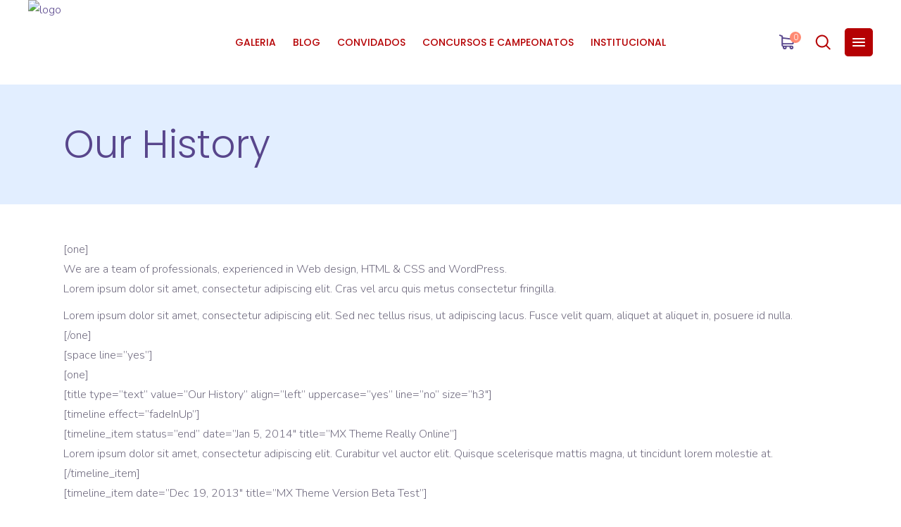

--- FILE ---
content_type: text/html; charset=UTF-8
request_url: https://paradanerd.com.br/our-history/
body_size: 27002
content:
<!DOCTYPE html>
<html lang="pt-BR" prefix="og: https://ogp.me/ns#">
<head>
				
			<meta property="og:url" content="https://paradanerd.com.br/our-history/"/>
			<meta property="og:type" content="article"/>
			<meta property="og:title" content="Our History"/>
			<meta property="og:description" content="[one] We are a team of professionals, experienced in Web design, HTML &amp; CSS and WordPress. Lorem ipsum dolor sit amet, consectetur adipiscing elit. Cras vel arcu quis metus consectetur fringilla. Lorem ipsum dolor sit amet, consectetur adipiscing elit. Sed [...]"/>
			<meta property="og:image" content=""/>
		
		
		<meta charset="UTF-8"/>
		<link rel="profile" href="http://gmpg.org/xfn/11"/>
					<link rel="pingback" href="https://paradanerd.com.br/xmlrpc.php">
		
				<meta name="viewport" content="width=device-width,initial-scale=1,user-scalable=yes">
		<script>window._wca = window._wca || [];</script>

<!-- Otimização de mecanismos de pesquisa feita por Rank Math - https://s.rankmath.com/home -->
<title>Our History - Parada Nerd 2022</title>
<meta name="description" content="Lorem ipsum dolor sit amet, consectetur adipiscing elit. Sed nec tellus risus, ut adipiscing lacus. Fusce velit quam, aliquet at aliquet in, posuere id nulla."/>
<meta name="robots" content="follow, index, max-snippet:-1, max-video-preview:-1, max-image-preview:large"/>
<link rel="canonical" href="https://paradanerd.com.br/our-history/" />
<meta property="og:locale" content="pt_BR" />
<meta property="og:type" content="article" />
<meta property="og:title" content="Our History - Parada Nerd 2022" />
<meta property="og:description" content="Lorem ipsum dolor sit amet, consectetur adipiscing elit. Sed nec tellus risus, ut adipiscing lacus. Fusce velit quam, aliquet at aliquet in, posuere id nulla." />
<meta property="og:url" content="https://paradanerd.com.br/our-history/" />
<meta property="og:site_name" content="Parada Nerd 2022" />
<meta property="og:image" content="https://paradanerd.com.br/wp-content/uploads/2014/01/screenshot1.png" />
<meta property="og:image:secure_url" content="https://paradanerd.com.br/wp-content/uploads/2014/01/screenshot1.png" />
<meta property="og:image:width" content="600" />
<meta property="og:image:height" content="450" />
<meta property="og:image:alt" content="Our History" />
<meta property="og:image:type" content="image/png" />
<meta property="article:published_time" content="2014-01-12T15:59:59-04:00" />
<meta name="twitter:card" content="summary_large_image" />
<meta name="twitter:title" content="Our History - Parada Nerd 2022" />
<meta name="twitter:description" content="Lorem ipsum dolor sit amet, consectetur adipiscing elit. Sed nec tellus risus, ut adipiscing lacus. Fusce velit quam, aliquet at aliquet in, posuere id nulla." />
<meta name="twitter:image" content="https://paradanerd.com.br/wp-content/uploads/2014/01/screenshot1.png" />
<script type="application/ld+json" class="rank-math-schema">{"@context":"https://schema.org","@graph":[{"@type":["EntertainmentBusiness","Organization"],"@id":"https://paradanerd.com.br/#organization","name":"Parada Nerd 2022","url":"https://paradanerd.com.br","openingHours":["Monday,Tuesday,Wednesday,Thursday,Friday,Saturday,Sunday 09:00-17:00"]},{"@type":"WebSite","@id":"https://paradanerd.com.br/#website","url":"https://paradanerd.com.br","name":"Parada Nerd 2022","publisher":{"@id":"https://paradanerd.com.br/#organization"},"inLanguage":"pt-BR"},{"@type":"ImageObject","@id":"http://paradanerd.com.br/wp-content/uploads/2014/01/screenshot1.png","url":"http://paradanerd.com.br/wp-content/uploads/2014/01/screenshot1.png","width":"200","height":"200","inLanguage":"pt-BR"},{"@type":"WebPage","@id":"https://paradanerd.com.br/our-history/#webpage","url":"https://paradanerd.com.br/our-history/","name":"Our History - Parada Nerd 2022","datePublished":"2014-01-12T15:59:59-04:00","dateModified":"2014-01-12T15:59:59-04:00","isPartOf":{"@id":"https://paradanerd.com.br/#website"},"primaryImageOfPage":{"@id":"http://paradanerd.com.br/wp-content/uploads/2014/01/screenshot1.png"},"inLanguage":"pt-BR"},{"@type":"Person","@id":"https://paradanerd.com.br/author/adminparada/","name":"adminparada","url":"https://paradanerd.com.br/author/adminparada/","image":{"@type":"ImageObject","@id":"https://secure.gravatar.com/avatar/e9cda78606d94cd300d61f8c74c0877e?s=96&amp;d=mm&amp;r=g","url":"https://secure.gravatar.com/avatar/e9cda78606d94cd300d61f8c74c0877e?s=96&amp;d=mm&amp;r=g","caption":"adminparada","inLanguage":"pt-BR"},"worksFor":{"@id":"https://paradanerd.com.br/#organization"}},{"@type":"Article","headline":"Our History - Parada Nerd 2022","datePublished":"2014-01-12T15:59:59-04:00","dateModified":"2014-01-12T15:59:59-04:00","author":{"@id":"https://paradanerd.com.br/author/adminparada/"},"publisher":{"@id":"https://paradanerd.com.br/#organization"},"description":"Lorem ipsum dolor sit amet, consectetur adipiscing elit. Sed nec tellus risus, ut adipiscing lacus. Fusce velit quam, aliquet at aliquet in, posuere id nulla.","name":"Our History - Parada Nerd 2022","@id":"https://paradanerd.com.br/our-history/#richSnippet","isPartOf":{"@id":"https://paradanerd.com.br/our-history/#webpage"},"image":{"@id":"http://paradanerd.com.br/wp-content/uploads/2014/01/screenshot1.png"},"inLanguage":"pt-BR","mainEntityOfPage":{"@id":"https://paradanerd.com.br/our-history/#webpage"}}]}</script>
<!-- /Rank Math WordPress SEO plugin -->

<link rel='dns-prefetch' href='//static.addtoany.com' />
<link rel='dns-prefetch' href='//stats.wp.com' />
<link rel='dns-prefetch' href='//secure.gravatar.com' />
<link rel='dns-prefetch' href='//fonts.googleapis.com' />
<link rel='dns-prefetch' href='//v0.wordpress.com' />
<link rel="alternate" type="application/rss+xml" title="Feed para Parada Nerd 2022 &raquo;" href="https://paradanerd.com.br/feed/" />
<link rel="alternate" type="application/rss+xml" title="Feed de comentários para Parada Nerd 2022 &raquo;" href="https://paradanerd.com.br/comments/feed/" />
<link rel="alternate" type="application/rss+xml" title="Feed de comentários para Parada Nerd 2022 &raquo; Our History" href="https://paradanerd.com.br/our-history/feed/" />
<script type="text/javascript">
window._wpemojiSettings = {"baseUrl":"https:\/\/s.w.org\/images\/core\/emoji\/14.0.0\/72x72\/","ext":".png","svgUrl":"https:\/\/s.w.org\/images\/core\/emoji\/14.0.0\/svg\/","svgExt":".svg","source":{"concatemoji":"https:\/\/paradanerd.com.br\/wp-includes\/js\/wp-emoji-release.min.js?ver=6.1.9"}};
/*! This file is auto-generated */
!function(e,a,t){var n,r,o,i=a.createElement("canvas"),p=i.getContext&&i.getContext("2d");function s(e,t){var a=String.fromCharCode,e=(p.clearRect(0,0,i.width,i.height),p.fillText(a.apply(this,e),0,0),i.toDataURL());return p.clearRect(0,0,i.width,i.height),p.fillText(a.apply(this,t),0,0),e===i.toDataURL()}function c(e){var t=a.createElement("script");t.src=e,t.defer=t.type="text/javascript",a.getElementsByTagName("head")[0].appendChild(t)}for(o=Array("flag","emoji"),t.supports={everything:!0,everythingExceptFlag:!0},r=0;r<o.length;r++)t.supports[o[r]]=function(e){if(p&&p.fillText)switch(p.textBaseline="top",p.font="600 32px Arial",e){case"flag":return s([127987,65039,8205,9895,65039],[127987,65039,8203,9895,65039])?!1:!s([55356,56826,55356,56819],[55356,56826,8203,55356,56819])&&!s([55356,57332,56128,56423,56128,56418,56128,56421,56128,56430,56128,56423,56128,56447],[55356,57332,8203,56128,56423,8203,56128,56418,8203,56128,56421,8203,56128,56430,8203,56128,56423,8203,56128,56447]);case"emoji":return!s([129777,127995,8205,129778,127999],[129777,127995,8203,129778,127999])}return!1}(o[r]),t.supports.everything=t.supports.everything&&t.supports[o[r]],"flag"!==o[r]&&(t.supports.everythingExceptFlag=t.supports.everythingExceptFlag&&t.supports[o[r]]);t.supports.everythingExceptFlag=t.supports.everythingExceptFlag&&!t.supports.flag,t.DOMReady=!1,t.readyCallback=function(){t.DOMReady=!0},t.supports.everything||(n=function(){t.readyCallback()},a.addEventListener?(a.addEventListener("DOMContentLoaded",n,!1),e.addEventListener("load",n,!1)):(e.attachEvent("onload",n),a.attachEvent("onreadystatechange",function(){"complete"===a.readyState&&t.readyCallback()})),(e=t.source||{}).concatemoji?c(e.concatemoji):e.wpemoji&&e.twemoji&&(c(e.twemoji),c(e.wpemoji)))}(window,document,window._wpemojiSettings);
</script>
<style type="text/css">
img.wp-smiley,
img.emoji {
	display: inline !important;
	border: none !important;
	box-shadow: none !important;
	height: 1em !important;
	width: 1em !important;
	margin: 0 0.07em !important;
	vertical-align: -0.1em !important;
	background: none !important;
	padding: 0 !important;
}
</style>
	
<link rel='stylesheet' id='dashicons-css' href='https://paradanerd.com.br/wp-includes/css/dashicons.min.css?ver=6.1.9' type='text/css' media='all' />
<link rel='stylesheet' id='wp-jquery-ui-dialog-css' href='https://paradanerd.com.br/wp-includes/css/jquery-ui-dialog.min.css?ver=6.1.9' type='text/css' media='all' />
<link rel='stylesheet' id='wp-block-library-css' href='https://paradanerd.com.br/wp-includes/css/dist/block-library/style.min.css?ver=6.1.9' type='text/css' media='all' />
<style id='wp-block-library-inline-css' type='text/css'>
.has-text-align-justify{text-align:justify;}
</style>
<link rel='stylesheet' id='mediaelement-css' href='https://paradanerd.com.br/wp-includes/js/mediaelement/mediaelementplayer-legacy.min.css?ver=4.2.17' type='text/css' media='all' />
<link rel='stylesheet' id='wp-mediaelement-css' href='https://paradanerd.com.br/wp-includes/js/mediaelement/wp-mediaelement.min.css?ver=6.1.9' type='text/css' media='all' />
<link rel='stylesheet' id='wc-block-style-css' href='https://paradanerd.com.br/wp-content/plugins/woocommerce/packages/woocommerce-blocks/build/style.css?ver=2.3.0' type='text/css' media='all' />
<link rel='stylesheet' id='classic-theme-styles-css' href='https://paradanerd.com.br/wp-includes/css/classic-themes.min.css?ver=1' type='text/css' media='all' />
<style id='global-styles-inline-css' type='text/css'>
body{--wp--preset--color--black: #000000;--wp--preset--color--cyan-bluish-gray: #abb8c3;--wp--preset--color--white: #ffffff;--wp--preset--color--pale-pink: #f78da7;--wp--preset--color--vivid-red: #cf2e2e;--wp--preset--color--luminous-vivid-orange: #ff6900;--wp--preset--color--luminous-vivid-amber: #fcb900;--wp--preset--color--light-green-cyan: #7bdcb5;--wp--preset--color--vivid-green-cyan: #00d084;--wp--preset--color--pale-cyan-blue: #8ed1fc;--wp--preset--color--vivid-cyan-blue: #0693e3;--wp--preset--color--vivid-purple: #9b51e0;--wp--preset--gradient--vivid-cyan-blue-to-vivid-purple: linear-gradient(135deg,rgba(6,147,227,1) 0%,rgb(155,81,224) 100%);--wp--preset--gradient--light-green-cyan-to-vivid-green-cyan: linear-gradient(135deg,rgb(122,220,180) 0%,rgb(0,208,130) 100%);--wp--preset--gradient--luminous-vivid-amber-to-luminous-vivid-orange: linear-gradient(135deg,rgba(252,185,0,1) 0%,rgba(255,105,0,1) 100%);--wp--preset--gradient--luminous-vivid-orange-to-vivid-red: linear-gradient(135deg,rgba(255,105,0,1) 0%,rgb(207,46,46) 100%);--wp--preset--gradient--very-light-gray-to-cyan-bluish-gray: linear-gradient(135deg,rgb(238,238,238) 0%,rgb(169,184,195) 100%);--wp--preset--gradient--cool-to-warm-spectrum: linear-gradient(135deg,rgb(74,234,220) 0%,rgb(151,120,209) 20%,rgb(207,42,186) 40%,rgb(238,44,130) 60%,rgb(251,105,98) 80%,rgb(254,248,76) 100%);--wp--preset--gradient--blush-light-purple: linear-gradient(135deg,rgb(255,206,236) 0%,rgb(152,150,240) 100%);--wp--preset--gradient--blush-bordeaux: linear-gradient(135deg,rgb(254,205,165) 0%,rgb(254,45,45) 50%,rgb(107,0,62) 100%);--wp--preset--gradient--luminous-dusk: linear-gradient(135deg,rgb(255,203,112) 0%,rgb(199,81,192) 50%,rgb(65,88,208) 100%);--wp--preset--gradient--pale-ocean: linear-gradient(135deg,rgb(255,245,203) 0%,rgb(182,227,212) 50%,rgb(51,167,181) 100%);--wp--preset--gradient--electric-grass: linear-gradient(135deg,rgb(202,248,128) 0%,rgb(113,206,126) 100%);--wp--preset--gradient--midnight: linear-gradient(135deg,rgb(2,3,129) 0%,rgb(40,116,252) 100%);--wp--preset--duotone--dark-grayscale: url('#wp-duotone-dark-grayscale');--wp--preset--duotone--grayscale: url('#wp-duotone-grayscale');--wp--preset--duotone--purple-yellow: url('#wp-duotone-purple-yellow');--wp--preset--duotone--blue-red: url('#wp-duotone-blue-red');--wp--preset--duotone--midnight: url('#wp-duotone-midnight');--wp--preset--duotone--magenta-yellow: url('#wp-duotone-magenta-yellow');--wp--preset--duotone--purple-green: url('#wp-duotone-purple-green');--wp--preset--duotone--blue-orange: url('#wp-duotone-blue-orange');--wp--preset--font-size--small: 13px;--wp--preset--font-size--medium: 20px;--wp--preset--font-size--large: 36px;--wp--preset--font-size--x-large: 42px;--wp--preset--spacing--20: 0.44rem;--wp--preset--spacing--30: 0.67rem;--wp--preset--spacing--40: 1rem;--wp--preset--spacing--50: 1.5rem;--wp--preset--spacing--60: 2.25rem;--wp--preset--spacing--70: 3.38rem;--wp--preset--spacing--80: 5.06rem;}:where(.is-layout-flex){gap: 0.5em;}body .is-layout-flow > .alignleft{float: left;margin-inline-start: 0;margin-inline-end: 2em;}body .is-layout-flow > .alignright{float: right;margin-inline-start: 2em;margin-inline-end: 0;}body .is-layout-flow > .aligncenter{margin-left: auto !important;margin-right: auto !important;}body .is-layout-constrained > .alignleft{float: left;margin-inline-start: 0;margin-inline-end: 2em;}body .is-layout-constrained > .alignright{float: right;margin-inline-start: 2em;margin-inline-end: 0;}body .is-layout-constrained > .aligncenter{margin-left: auto !important;margin-right: auto !important;}body .is-layout-constrained > :where(:not(.alignleft):not(.alignright):not(.alignfull)){max-width: var(--wp--style--global--content-size);margin-left: auto !important;margin-right: auto !important;}body .is-layout-constrained > .alignwide{max-width: var(--wp--style--global--wide-size);}body .is-layout-flex{display: flex;}body .is-layout-flex{flex-wrap: wrap;align-items: center;}body .is-layout-flex > *{margin: 0;}:where(.wp-block-columns.is-layout-flex){gap: 2em;}.has-black-color{color: var(--wp--preset--color--black) !important;}.has-cyan-bluish-gray-color{color: var(--wp--preset--color--cyan-bluish-gray) !important;}.has-white-color{color: var(--wp--preset--color--white) !important;}.has-pale-pink-color{color: var(--wp--preset--color--pale-pink) !important;}.has-vivid-red-color{color: var(--wp--preset--color--vivid-red) !important;}.has-luminous-vivid-orange-color{color: var(--wp--preset--color--luminous-vivid-orange) !important;}.has-luminous-vivid-amber-color{color: var(--wp--preset--color--luminous-vivid-amber) !important;}.has-light-green-cyan-color{color: var(--wp--preset--color--light-green-cyan) !important;}.has-vivid-green-cyan-color{color: var(--wp--preset--color--vivid-green-cyan) !important;}.has-pale-cyan-blue-color{color: var(--wp--preset--color--pale-cyan-blue) !important;}.has-vivid-cyan-blue-color{color: var(--wp--preset--color--vivid-cyan-blue) !important;}.has-vivid-purple-color{color: var(--wp--preset--color--vivid-purple) !important;}.has-black-background-color{background-color: var(--wp--preset--color--black) !important;}.has-cyan-bluish-gray-background-color{background-color: var(--wp--preset--color--cyan-bluish-gray) !important;}.has-white-background-color{background-color: var(--wp--preset--color--white) !important;}.has-pale-pink-background-color{background-color: var(--wp--preset--color--pale-pink) !important;}.has-vivid-red-background-color{background-color: var(--wp--preset--color--vivid-red) !important;}.has-luminous-vivid-orange-background-color{background-color: var(--wp--preset--color--luminous-vivid-orange) !important;}.has-luminous-vivid-amber-background-color{background-color: var(--wp--preset--color--luminous-vivid-amber) !important;}.has-light-green-cyan-background-color{background-color: var(--wp--preset--color--light-green-cyan) !important;}.has-vivid-green-cyan-background-color{background-color: var(--wp--preset--color--vivid-green-cyan) !important;}.has-pale-cyan-blue-background-color{background-color: var(--wp--preset--color--pale-cyan-blue) !important;}.has-vivid-cyan-blue-background-color{background-color: var(--wp--preset--color--vivid-cyan-blue) !important;}.has-vivid-purple-background-color{background-color: var(--wp--preset--color--vivid-purple) !important;}.has-black-border-color{border-color: var(--wp--preset--color--black) !important;}.has-cyan-bluish-gray-border-color{border-color: var(--wp--preset--color--cyan-bluish-gray) !important;}.has-white-border-color{border-color: var(--wp--preset--color--white) !important;}.has-pale-pink-border-color{border-color: var(--wp--preset--color--pale-pink) !important;}.has-vivid-red-border-color{border-color: var(--wp--preset--color--vivid-red) !important;}.has-luminous-vivid-orange-border-color{border-color: var(--wp--preset--color--luminous-vivid-orange) !important;}.has-luminous-vivid-amber-border-color{border-color: var(--wp--preset--color--luminous-vivid-amber) !important;}.has-light-green-cyan-border-color{border-color: var(--wp--preset--color--light-green-cyan) !important;}.has-vivid-green-cyan-border-color{border-color: var(--wp--preset--color--vivid-green-cyan) !important;}.has-pale-cyan-blue-border-color{border-color: var(--wp--preset--color--pale-cyan-blue) !important;}.has-vivid-cyan-blue-border-color{border-color: var(--wp--preset--color--vivid-cyan-blue) !important;}.has-vivid-purple-border-color{border-color: var(--wp--preset--color--vivid-purple) !important;}.has-vivid-cyan-blue-to-vivid-purple-gradient-background{background: var(--wp--preset--gradient--vivid-cyan-blue-to-vivid-purple) !important;}.has-light-green-cyan-to-vivid-green-cyan-gradient-background{background: var(--wp--preset--gradient--light-green-cyan-to-vivid-green-cyan) !important;}.has-luminous-vivid-amber-to-luminous-vivid-orange-gradient-background{background: var(--wp--preset--gradient--luminous-vivid-amber-to-luminous-vivid-orange) !important;}.has-luminous-vivid-orange-to-vivid-red-gradient-background{background: var(--wp--preset--gradient--luminous-vivid-orange-to-vivid-red) !important;}.has-very-light-gray-to-cyan-bluish-gray-gradient-background{background: var(--wp--preset--gradient--very-light-gray-to-cyan-bluish-gray) !important;}.has-cool-to-warm-spectrum-gradient-background{background: var(--wp--preset--gradient--cool-to-warm-spectrum) !important;}.has-blush-light-purple-gradient-background{background: var(--wp--preset--gradient--blush-light-purple) !important;}.has-blush-bordeaux-gradient-background{background: var(--wp--preset--gradient--blush-bordeaux) !important;}.has-luminous-dusk-gradient-background{background: var(--wp--preset--gradient--luminous-dusk) !important;}.has-pale-ocean-gradient-background{background: var(--wp--preset--gradient--pale-ocean) !important;}.has-electric-grass-gradient-background{background: var(--wp--preset--gradient--electric-grass) !important;}.has-midnight-gradient-background{background: var(--wp--preset--gradient--midnight) !important;}.has-small-font-size{font-size: var(--wp--preset--font-size--small) !important;}.has-medium-font-size{font-size: var(--wp--preset--font-size--medium) !important;}.has-large-font-size{font-size: var(--wp--preset--font-size--large) !important;}.has-x-large-font-size{font-size: var(--wp--preset--font-size--x-large) !important;}
.wp-block-navigation a:where(:not(.wp-element-button)){color: inherit;}
:where(.wp-block-columns.is-layout-flex){gap: 2em;}
.wp-block-pullquote{font-size: 1.5em;line-height: 1.6;}
</style>
<link rel='stylesheet' id='layerslider-css' href='https://paradanerd.com.br/wp-content/plugins/LayerSlider/static/css/layerslider.css?ver=5.6.2' type='text/css' media='all' />
<link rel='stylesheet' id='ls-google-fonts-css' href='https://fonts.googleapis.com/css?family=Lato:100,300,regular,700,900%7COpen+Sans:300%7CIndie+Flower:regular%7COswald:300,regular,700&#038;subset=latin%2Clatin-ext' type='text/css' media='all' />
<link rel='stylesheet' id='contact-form-7-css' href='https://paradanerd.com.br/wp-content/plugins/contact-form-7/includes/css/styles.css?ver=5.6.3' type='text/css' media='all' />
<link rel='stylesheet' id='rs-plugin-settings-css' href='https://paradanerd.com.br/wp-content/plugins/revslider/public/assets/css/rs6.css?ver=6.0.5' type='text/css' media='all' />
<style id='rs-plugin-settings-inline-css' type='text/css'>
.tp-caption a{color:#ff7302;text-shadow:none;-webkit-transition:all 0.2s ease-out;-moz-transition:all 0.2s ease-out;-o-transition:all 0.2s ease-out;-ms-transition:all 0.2s ease-out}.tp-caption a:hover{color:#ffa902}.tp-caprion h5{font-size:13px}
</style>
<link rel='stylesheet' id='default-icon-styles-css' href='https://paradanerd.com.br/wp-content/plugins/svg-vector-icon-plugin/public/../admin/css/wordpress-svg-icon-plugin-style.min.css?ver=6.1.9' type='text/css' media='all' />
<style id='woocommerce-inline-inline-css' type='text/css'>
.woocommerce form .form-row .required { visibility: visible; }
</style>
<link rel='stylesheet' id='foton-mikado-default-style-css' href='https://paradanerd.com.br/wp-content/themes/foton/style.css?ver=6.1.9' type='text/css' media='all' />
<link rel='stylesheet' id='foton-mikado-modules-css' href='https://paradanerd.com.br/wp-content/themes/foton/assets/css/modules.min.css?ver=6.1.9' type='text/css' media='all' />
<link rel='stylesheet' id='foton-mikado-dripicons-css' href='https://paradanerd.com.br/wp-content/themes/foton/framework/lib/icons-pack/dripicons/dripicons.css?ver=6.1.9' type='text/css' media='all' />
<link rel='stylesheet' id='foton-mikado-font_elegant-css' href='https://paradanerd.com.br/wp-content/themes/foton/framework/lib/icons-pack/elegant-icons/style.min.css?ver=6.1.9' type='text/css' media='all' />
<link rel='stylesheet' id='foton-mikado-font_awesome-css' href='https://paradanerd.com.br/wp-content/themes/foton/framework/lib/icons-pack/font-awesome/css/fontawesome-all.min.css?ver=6.1.9' type='text/css' media='all' />
<link rel='stylesheet' id='foton-mikado-ion_icons-css' href='https://paradanerd.com.br/wp-content/themes/foton/framework/lib/icons-pack/ion-icons/css/ionicons.min.css?ver=6.1.9' type='text/css' media='all' />
<link rel='stylesheet' id='foton-mikado-linea_icons-css' href='https://paradanerd.com.br/wp-content/themes/foton/framework/lib/icons-pack/linea-icons/style.css?ver=6.1.9' type='text/css' media='all' />
<link rel='stylesheet' id='foton-mikado-linear_icons-css' href='https://paradanerd.com.br/wp-content/themes/foton/framework/lib/icons-pack/linear-icons/style.css?ver=6.1.9' type='text/css' media='all' />
<link rel='stylesheet' id='foton-mikado-simple_line_icons-css' href='https://paradanerd.com.br/wp-content/themes/foton/framework/lib/icons-pack/simple-line-icons/simple-line-icons.css?ver=6.1.9' type='text/css' media='all' />
<link rel='stylesheet' id='foton-mikado-woo-css' href='https://paradanerd.com.br/wp-content/themes/foton/assets/css/woocommerce.min.css?ver=6.1.9' type='text/css' media='all' />
<link rel='stylesheet' id='foton-mikado-woo-responsive-css' href='https://paradanerd.com.br/wp-content/themes/foton/assets/css/woocommerce-responsive.min.css?ver=6.1.9' type='text/css' media='all' />
<link rel='stylesheet' id='foton-mikado-style-dynamic-css' href='https://paradanerd.com.br/wp-content/themes/foton/assets/css/style_dynamic.css?ver=1568701330' type='text/css' media='all' />
<link rel='stylesheet' id='foton-mikado-modules-responsive-css' href='https://paradanerd.com.br/wp-content/themes/foton/assets/css/modules-responsive.min.css?ver=6.1.9' type='text/css' media='all' />
<link rel='stylesheet' id='foton-mikado-style-dynamic-responsive-css' href='https://paradanerd.com.br/wp-content/themes/foton/assets/css/style_dynamic_responsive.css?ver=1568701330' type='text/css' media='all' />
<link rel='stylesheet' id='foton-mikado-google-fonts-css' href='https://fonts.googleapis.com/css?family=Poppins%3A300%2C500%7CNunito%3A300%2C500&#038;subset=latin-ext&#038;ver=1.0.0' type='text/css' media='all' />
<!--[if lt IE 9]>
<link rel='stylesheet' id='vc_lte_ie9-css' href='https://paradanerd.com.br/wp-content/plugins/js_composer/assets/css/vc_lte_ie9.min.css?ver=6.0.5' type='text/css' media='screen' />
<![endif]-->
<link rel='stylesheet' id='addtoany-css' href='https://paradanerd.com.br/wp-content/plugins/add-to-any/addtoany.min.css?ver=1.16' type='text/css' media='all' />
<link rel='stylesheet' id='jetpack_css-css' href='https://paradanerd.com.br/wp-content/plugins/jetpack/css/jetpack.css?ver=11.4.2' type='text/css' media='all' />
<script type='text/javascript' src='https://paradanerd.com.br/wp-includes/js/jquery/jquery.min.js?ver=3.6.1' id='jquery-core-js'></script>
<script type='text/javascript' src='https://paradanerd.com.br/wp-includes/js/jquery/jquery-migrate.min.js?ver=3.3.2' id='jquery-migrate-js'></script>
<script type='text/javascript' src='https://paradanerd.com.br/wp-content/plugins/LayerSlider/static/js/greensock.js?ver=1.11.8' id='greensock-js'></script>
<script type='text/javascript' src='https://paradanerd.com.br/wp-content/plugins/LayerSlider/static/js/layerslider.kreaturamedia.jquery.js?ver=5.6.2' id='layerslider-js'></script>
<script type='text/javascript' src='https://paradanerd.com.br/wp-content/plugins/LayerSlider/static/js/layerslider.transitions.js?ver=5.6.2' id='layerslider-transitions-js'></script>
<script type='text/javascript' id='addtoany-core-js-before'>
window.a2a_config=window.a2a_config||{};a2a_config.callbacks=[];a2a_config.overlays=[];a2a_config.templates={};a2a_localize = {
	Share: "Compartilhar",
	Save: "Salvar",
	Subscribe: "Inscrever",
	Email: "Email",
	Bookmark: "Favoritos",
	ShowAll: "Mostrar tudo",
	ShowLess: "Mostrar menos",
	FindServices: "Procurar serviço(s)",
	FindAnyServiceToAddTo: "Encontrar rapidamente qualquer serviço para",
	PoweredBy: "Serviço fornecido por",
	ShareViaEmail: "Share via email",
	SubscribeViaEmail: "Subscribe via email",
	BookmarkInYourBrowser: "Adicionar aos favoritos",
	BookmarkInstructions: "Press Ctrl+D or \u2318+D to bookmark this page",
	AddToYourFavorites: "Adicionar a favoritos",
	SendFromWebOrProgram: "Send from any email address or email program",
	EmailProgram: "Email program",
	More: "More&#8230;",
	ThanksForSharing: "Thanks for sharing!",
	ThanksForFollowing: "Thanks for following!"
};
</script>
<script type='text/javascript' async src='https://static.addtoany.com/menu/page.js' id='addtoany-core-js'></script>
<script type='text/javascript' async src='https://paradanerd.com.br/wp-content/plugins/add-to-any/addtoany.min.js?ver=1.1' id='addtoany-jquery-js'></script>
<script type='text/javascript' src='https://paradanerd.com.br/wp-content/plugins/revslider/public/assets/js/revolution.tools.min.js?ver=6.0' id='tp-tools-js'></script>
<script type='text/javascript' src='https://paradanerd.com.br/wp-content/plugins/revslider/public/assets/js/rs6.min.js?ver=6.0.5' id='revmin-js'></script>
<script type='text/javascript' src='https://paradanerd.com.br/wp-content/plugins/woocommerce/assets/js/jquery-blockui/jquery.blockUI.min.js?ver=2.70' id='jquery-blockui-js'></script>
<script type='text/javascript' id='wc-add-to-cart-js-extra'>
/* <![CDATA[ */
var wc_add_to_cart_params = {"ajax_url":"\/wp-admin\/admin-ajax.php","wc_ajax_url":"\/?wc-ajax=%%endpoint%%","i18n_view_cart":"Ver carrinho","cart_url":"https:\/\/paradanerd.com.br\/loja-virtual\/carrinho\/","is_cart":"","cart_redirect_after_add":"no"};
/* ]]> */
</script>
<script type='text/javascript' src='https://paradanerd.com.br/wp-content/plugins/woocommerce/assets/js/frontend/add-to-cart.min.js?ver=3.7.3' id='wc-add-to-cart-js'></script>
<script type='text/javascript' src='https://paradanerd.com.br/wp-content/plugins/wp-retina-2x/app/picturefill.min.js?ver=1665726070' id='wr2x-picturefill-js-js'></script>
<script type='text/javascript' src='https://paradanerd.com.br/wp-content/plugins/js_composer/assets/js/vendors/woocommerce-add-to-cart.js?ver=6.0.5' id='vc_woocommerce-add-to-cart-js-js'></script>
<script defer type='text/javascript' src='https://stats.wp.com/s-202604.js' id='woocommerce-analytics-js'></script>
<link rel="https://api.w.org/" href="https://paradanerd.com.br/wp-json/" /><link rel="alternate" type="application/json" href="https://paradanerd.com.br/wp-json/wp/v2/pages/19857" /><link rel="EditURI" type="application/rsd+xml" title="RSD" href="https://paradanerd.com.br/xmlrpc.php?rsd" />
<link rel="wlwmanifest" type="application/wlwmanifest+xml" href="https://paradanerd.com.br/wp-includes/wlwmanifest.xml" />
<meta name="generator" content="WordPress 6.1.9" />
<link rel='shortlink' href='https://wp.me/P4L8tm-5ah' />
<link rel="alternate" type="application/json+oembed" href="https://paradanerd.com.br/wp-json/oembed/1.0/embed?url=https%3A%2F%2Fparadanerd.com.br%2Four-history%2F" />
<link rel="alternate" type="text/xml+oembed" href="https://paradanerd.com.br/wp-json/oembed/1.0/embed?url=https%3A%2F%2Fparadanerd.com.br%2Four-history%2F&#038;format=xml" />
<style>img#wpstats{display:none}</style>
		<noscript><style>.woocommerce-product-gallery{ opacity: 1 !important; }</style></noscript>
	<style type="text/css">.recentcomments a{display:inline !important;padding:0 !important;margin:0 !important;}</style><meta name="generator" content="Powered by WPBakery Page Builder - drag and drop page builder for WordPress."/>
<meta name="generator" content="Powered by Slider Revolution 6.0.5 - responsive, Mobile-Friendly Slider Plugin for WordPress with comfortable drag and drop interface." />
<link rel="icon" href="https://paradanerd.com.br/wp-content/uploads/2019/08/cropped-FaviconPN-2-32x32.png" sizes="32x32" />
<link rel="icon" href="https://paradanerd.com.br/wp-content/uploads/2019/08/cropped-FaviconPN-2-192x192.png" sizes="192x192" />
<link rel="apple-touch-icon" href="https://paradanerd.com.br/wp-content/uploads/2019/08/cropped-FaviconPN-2-180x180.png" />
<meta name="msapplication-TileImage" content="https://paradanerd.com.br/wp-content/uploads/2019/08/cropped-FaviconPN-2-270x270.png" />
<script type="text/javascript">function setREVStartSize(a){try{var b,c=document.getElementById(a.c).parentNode.offsetWidth;if(c=0===c||isNaN(c)?window.innerWidth:c,a.tabw=void 0===a.tabw?0:parseInt(a.tabw),a.thumbw=void 0===a.thumbw?0:parseInt(a.thumbw),a.tabh=void 0===a.tabh?0:parseInt(a.tabh),a.thumbh=void 0===a.thumbh?0:parseInt(a.thumbh),a.tabhide=void 0===a.tabhide?0:parseInt(a.tabhide),a.thumbhide=void 0===a.thumbhide?0:parseInt(a.thumbhide),a.mh=void 0===a.mh||""==a.mh?0:a.mh,"fullscreen"===a.layout||"fullscreen"===a.l)b=Math.max(a.mh,window.innerHeight);else{for(var d in a.gw=Array.isArray(a.gw)?a.gw:[a.gw],a.rl)(void 0===a.gw[d]||0===a.gw[d])&&(a.gw[d]=a.gw[d-1]);for(var d in a.gh=void 0===a.el||""===a.el||Array.isArray(a.el)&&0==a.el.length?a.gh:a.el,a.gh=Array.isArray(a.gh)?a.gh:[a.gh],a.rl)(void 0===a.gh[d]||0===a.gh[d])&&(a.gh[d]=a.gh[d-1]);var e,f=Array(a.rl.length),g=0;for(var d in a.tabw=a.tabhide>=c?0:a.tabw,a.thumbw=a.thumbhide>=c?0:a.thumbw,a.tabh=a.tabhide>=c?0:a.tabh,a.thumbh=a.thumbhide>=c?0:a.thumbh,a.rl)f[d]=a.rl[d]<window.innerWidth?0:a.rl[d];for(var d in e=f[0],f)e>f[d]&&0<f[d]&&(e=f[d],g=d);var h=c>a.gw[g]+a.tabw+a.thumbw?1:(c-(a.tabw+a.thumbw))/a.gw[g];b=a.gh[g]*h+(a.tabh+a.thumbh)}void 0===window.rs_init_css&&(window.rs_init_css=document.head.appendChild(document.createElement("style"))),document.getElementById(a.c).height=b,window.rs_init_css.innerHTML+="#"+a.c+"_wrapper { height: "+b+"px }"}catch(a){console.log("Failure at Presize of Slider:"+a)}};</script>
<noscript><style> .wpb_animate_when_almost_visible { opacity: 1; }</style></noscript></head>
<body class="page-template-default page page-id-19857 theme-foton foton-core-1.1.1 woocommerce-no-js foton-ver-1.2 mkdf-smooth-page-transitions mkdf-smooth-page-transitions-fadeout mkdf-grid-1300 mkdf-empty-google-api mkdf-wide-dropdown-menu-content-in-grid mkdf-sticky-header-on-scroll-down-up mkdf-dropdown-default mkdf-header-standard mkdf-menu-area-shadow-disable mkdf-menu-area-in-grid-shadow-disable mkdf-menu-area-border-disable mkdf-menu-area-in-grid-border-disable mkdf-logo-area-border-disable mkdf-logo-area-in-grid-border-disable mkdf-header-vertical-shadow-disable mkdf-header-vertical-border-disable mkdf-side-menu-slide-from-right mkdf-woocommerce-columns-3 mkdf-woo-normal-space mkdf-woo-pl-info-below-image mkdf-woo-single-thumb-below-image mkdf-woo-single-has-pretty-photo mkdf-default-mobile-header mkdf-sticky-up-mobile-header mkdf-search-covers-header wpb-js-composer js-comp-ver-6.0.5 vc_responsive" itemscope itemtype="http://schema.org/WebPage">
	<section class="mkdf-side-menu">
	<a class="mkdf-close-side-menu mkdf-close-side-menu-svg-path" href="#">
		<svg xmlns="http://www.w3.org/2000/svg" xmlns:xlink="http://www.w3.org/1999/xlink" width="40" height="40" x="0px" y="0px"
	 viewBox="0 0 40 40" style="enable-background:new 0 0 40 40;" xml:space="preserve">
<style type="text/css">
	.st0{fill:#7AA0FF;}
</style>
<g>
	<path class="st0" d="M35,0H5C2.2,0,0,2.2,0,5v30c0,2.8,2.2,5,5,5h30c2.8,0,5-2.2,5-5V5C40,2.2,37.8,0,35,0z M27.1,25.7l-1.4,1.4
		L20,21.4l-5.7,5.7l-1.4-1.4l5.7-5.7l-5.7-5.7l1.4-1.4l5.7,5.7l5.7-5.7l1.4,1.4L21.4,20L27.1,25.7z"/>
</g>
</svg>	</a>
	<div id="text-6" class="widget mkdf-sidearea widget_text"><div class="mkdf-widget-title-holder"><h5 class="mkdf-widget-title">Quando e onde?</h5></div>			<div class="textwidget"><p>Dias 19 e 20 de outubro, no Centro de Convenções Bosque Expo &#8211; Shopping Bosque dos Ipês.</p>
<div style="margin-top: 36px;"><img decoding="async" loading="lazy" class="aligncenter wp-image-22932 size-medium" src="http://paradanerd.com.br/wp-content/uploads/2019/08/BosquesIcon-300x132.png" alt="" width="300" height="132" srcset="https://paradanerd.com.br/wp-content/uploads/2019/08/BosquesIcon-300x132.png 300w, https://paradanerd.com.br/wp-content/uploads/2019/08/BosquesIcon.png 464w" sizes="(max-width: 300px) 100vw, 300px" /></div>
<p>&nbsp;</p>
</div>
		</div><div class="widget mkdf-separator-widget"><div class="mkdf-separator-holder clearfix  mkdf-separator-center mkdf-separator-normal">
	<div class="mkdf-separator" style="border-style: solid;border-bottom-width: 12px;margin-top: 0px;margin-bottom: 0px"></div>
</div>
</div><div id="text-7" class="widget mkdf-sidearea widget_text"><div class="mkdf-widget-title-holder"><h5 class="mkdf-widget-title">Entre em contato:</h5></div>			<div class="textwidget"><div style="margin-top: -31px;"></div>
</div>
		</div><div class="widget mkdf-separator-widget"><div class="mkdf-separator-holder clearfix  mkdf-separator-center mkdf-separator-normal">
	<div class="mkdf-separator" style="border-style: solid;border-bottom-width: 10px;margin-top: 0px;margin-bottom: 0px"></div>
</div>
</div>
            <a class="mkdf-icon-widget-holder mkdf-icon-has-hover" data-hover-color="#d03438" href="mailto:contato@paradanerd.com.br" target="_self" >
                <span class="mkdf-icon-element icon_mail_alt" style="font-size: 16px"></span>                <span class="mkdf-icon-text " style="font-size: 16px;color: #716c80">contato@paradanerd.com.br</span>            </a>
            <div class="widget mkdf-separator-widget"><div class="mkdf-separator-holder clearfix  mkdf-separator-center mkdf-separator-normal">
	<div class="mkdf-separator" style="border-style: solid;border-bottom-width: 10px;margin-top: 0px;margin-bottom: 0px"></div>
</div>
</div>
            <a class="mkdf-icon-widget-holder mkdf-icon-has-hover" data-hover-color="#d03438" href="tel:+55%20(67)%2098181-2463" target="_self" >
                <span class="mkdf-icon-element icon_phone"></span>                <span class="mkdf-icon-text " style="font-size: 16px;color: #716c80">(67) 98181-2463</span>            </a>
            <div class="widget mkdf-separator-widget"><div class="mkdf-separator-holder clearfix  mkdf-separator-center mkdf-separator-normal">
	<div class="mkdf-separator" style="border-style: solid;border-bottom-width: 60px;margin-top: 0px;margin-bottom: 0px"></div>
</div>
</div><div class="widget mkdf-social-icons-group-widget mkdf-light-skin mkdf-circle-icons text-align-left"><div class="mkdf-widget-title-holder"><h5 class="mkdf-widget-title">Acompanhe:</h5></div>                                    <a class="mkdf-social-icon-widget-holder mkdf-icon-has-hover" data-hover-color="#d03438" style="font-size: 19px"                       href="http://twitter.com/ParadaNerd" target="_blank">
                        <span class="mkdf-social-icon-widget fab fa-twitter"></span>                    </a>
                                                    <a class="mkdf-social-icon-widget-holder mkdf-icon-has-hover" data-hover-color="#d03438" style="font-size: 19px"                       href="http://fb.com/ParadaNerd" target="_blank">
                        <span class="mkdf-social-icon-widget fab fa-facebook-f"></span>                    </a>
                                                    <a class="mkdf-social-icon-widget-holder mkdf-icon-has-hover" data-hover-color="#d03438" style="font-size: 19px"                       href="https://instagram.com/ParadaNerd" target="_blank">
                        <span class="mkdf-social-icon-widget fab fa-instagram"></span>                    </a>
                                                    <a class="mkdf-social-icon-widget-holder mkdf-icon-has-hover" data-hover-color="#d03438" style="font-size: 19px"                       href="https://youtube.com/ParadaNerd" target="_self">
                        <span class="mkdf-social-icon-widget fab fa-youtube"></span>                    </a>
                                                </div></section>
    <div class="mkdf-wrapper">
        <div class="mkdf-wrapper-inner">
            
<header class="mkdf-page-header">
		
				
	<div class="mkdf-menu-area mkdf-menu-center">
				
						
			<div class="mkdf-vertical-align-containers">
				<div class="mkdf-position-left"><!--
				 --><div class="mkdf-position-left-inner">
						
	
	<div class="mkdf-logo-wrapper">
		<a itemprop="url" href="https://paradanerd.com.br/" style="height: 279px;">
			<img itemprop="image" class="mkdf-normal-logo" src="http://paradanerd.com.br/wp-content/uploads/2019/08/Logo-Site-Full.png" width="1118" height="558"  alt="logo"/>
			<img itemprop="image" class="mkdf-dark-logo" src="http://paradanerd.com.br/wp-content/uploads/2019/08/Logo-Site-Full.png" width="1118" height="558"  alt="dark logo"/>			<img itemprop="image" class="mkdf-light-logo" src="http://paradanerd.com.br/wp-content/uploads/2019/08/Logo-Site-Full.png" width="1118" height="558"  alt="light logo"/>		</a>
	</div>

											</div>
				</div>
									<div class="mkdf-position-center"><!--
					 --><div class="mkdf-position-center-inner">
								
	<nav class="mkdf-main-menu mkdf-drop-down mkdf-default-nav">
		<ul id="menu-menu-pn19" class="clearfix"><li id="nav-menu-item-62829" class="menu-item menu-item-type-post_type menu-item-object-page  narrow"><a href="https://paradanerd.com.br/galeria/" class=""><span class="item_outer"><span class="item_text">Galeria</span></span></a></li>
<li id="nav-menu-item-23076" class="menu-item menu-item-type-post_type menu-item-object-page  narrow"><a href="https://paradanerd.com.br/blog/" class=""><span class="item_outer"><span class="item_text">Blog</span></span></a></li>
<li id="nav-menu-item-62498" class="menu-item menu-item-type-post_type menu-item-object-page  narrow"><a href="https://paradanerd.com.br/convidados/" class=""><span class="item_outer"><span class="item_text">Convidados</span></span></a></li>
<li id="nav-menu-item-60948" class="menu-item menu-item-type-post_type menu-item-object-page menu-item-has-children  has_sub narrow"><a href="https://paradanerd.com.br/concursos/" class=""><span class="item_outer"><span class="item_text">Concursos e Campeonatos</span><i class="mkdf-menu-arrow fa fa-angle-down"></i></span></a>
<div class="second"><div class="inner"><ul>
	<li id="nav-menu-item-62371" class="menu-item menu-item-type-post_type menu-item-object-page "><a href="https://paradanerd.com.br/concursos/cosplay/" class=""><span class="item_outer"><span class="item_text">Cosplay</span></span></a></li>
	<li id="nav-menu-item-60949" class="menu-item menu-item-type-post_type menu-item-object-page "><a href="https://paradanerd.com.br/concursos/kdc/" class=""><span class="item_outer"><span class="item_text">K-Pop Dance Contest</span></span></a></li>
	<li id="nav-menu-item-61553" class="menu-item menu-item-type-post_type menu-item-object-page "><a href="https://paradanerd.com.br/concursos/quebra-torto/" class=""><span class="item_outer"><span class="item_text">Quebra Torto</span></span></a></li>
</ul></div></div>
</li>
<li id="nav-menu-item-20115" class="menu-item menu-item-type-post_type menu-item-object-page menu-item-has-children  has_sub narrow"><a href="https://paradanerd.com.br/institucional/" class=""><span class="item_outer"><span class="item_text">Institucional</span><i class="mkdf-menu-arrow fa fa-angle-down"></i></span></a>
<div class="second"><div class="inner"><ul>
	<li id="nav-menu-item-546" class="menu-item menu-item-type-post_type menu-item-object-page "><a href="https://paradanerd.com.br/quero-participar/estandistas/" class=""><span class="item_outer"><span class="item_text">Estandistas</span></span></a></li>
	<li id="nav-menu-item-20116" class="menu-item menu-item-type-post_type menu-item-object-page "><a href="https://paradanerd.com.br/institucional/imprensa-e-release/" class=""><span class="item_outer"><span class="item_text">Imprensa e Release</span></span></a></li>
	<li id="nav-menu-item-20189" class="menu-item menu-item-type-post_type menu-item-object-page "><a href="https://paradanerd.com.br/institucional/contato/" class=""><span class="item_outer"><span class="item_text">Contato</span></span></a></li>
	<li id="nav-menu-item-21116" class="menu-item menu-item-type-post_type menu-item-object-page "><a href="https://paradanerd.com.br/institucional/local/" class=""><span class="item_outer"><span class="item_text">Local</span></span></a></li>
	<li id="nav-menu-item-20108" class="menu-item menu-item-type-post_type menu-item-object-page "><a href="https://paradanerd.com.br/institucional/sobre-nos/" class=""><span class="item_outer"><span class="item_text">Sobre Nós</span></span></a></li>
</ul></div></div>
</li>
</ul>	</nav>

						</div>
					</div>
								<div class="mkdf-position-right"><!--
				 --><div class="mkdf-position-right-inner">
												            <div class="mkdf-shopping-cart-holder" style="margin: 0 3px 0 14px">
                <div class="mkdf-shopping-cart-inner">
                    <a itemprop="url" class="mkdf-header-cart mkdf-header-cart-svg-path" href="https://paradanerd.com.br/loja-virtual/carrinho/">
                        <span class="mkdf-cart-icon"><svg xmlns="http://www.w3.org/2000/svg" width="22" height="21" viewBox="0 0 22 21">
                           
<defs>
    <style>
      .cls-1 {
        fill: #58468c;
        fill-rule: evenodd;
      }
    </style>
  </defs>
  <path id="Store" class="cls-1" d="M6.1,2.095v0h0Zm15.49,4.087c-0.014-.017-0.027-0.028-0.034-0.036L21.4,6.03h0l-0.2-.108a0.194,0.194,0,0,0-.1-0.032L6.134,3.976V2.348L6.122,2.212,6.116,2.185l-0.3-.53L5.8,1.638l-0.04-.031C5.749,1.6,5.74,1.6,5.73,1.591l-3.5-1.4A1,1,0,0,0,.958.688,0.891,0.891,0,0,0,.943,1.4a0.945,0.945,0,0,0,.543.525l2.68,1.047V14.943a2.688,2.688,0,0,0,1.968,2.528,2.46,2.46,0,0,0-.168.89,2.728,2.728,0,0,0,2.813,2.628,2.728,2.728,0,0,0,2.813-2.628,2.468,2.468,0,0,0-.119-0.761h4.234a2.471,2.471,0,0,0-.12.761,2.819,2.819,0,0,0,5.626,0,2.729,2.729,0,0,0-2.813-2.63H7.011a0.839,0.839,0,0,1-.881-0.788v-0.95a3.086,3.086,0,0,0,.881.129H18.985a2.759,2.759,0,0,0,2.844-2.658V6.75l0-.123v0l0.006-.03ZM19.866,7.611v3.846a0.842,0.842,0,0,1-.881.794H7.011a0.84,0.84,0,0,1-.881-0.788v-5.6ZM8.784,19.116a0.81,0.81,0,0,1-.849-0.761A0.819,0.819,0,0,1,8.784,17.6,0.764,0.764,0,1,1,8.784,19.116Zm9.62,0a0.809,0.809,0,0,1-.849-0.761A0.819,0.819,0,0,1,18.4,17.6,0.764,0.764,0,1,1,18.4,19.116Z"/>
</svg>
</span>
                        <span class="mkdf-cart-number">0</span>
                    </a>
                    <div class="mkdf-shopping-cart-dropdown">
                        <ul>
                                                            <li class="mkdf-empty-cart">No products in the cart.</li>
                                                    </ul>
                    </div>
                </div>
            </div>
            
            <a data-hover-color="#fecd29"  class="mkdf-search-opener mkdf-icon-has-hover mkdf-search-opener-svg-path" href="javascript:void(0)">
            <span class="mkdf-search-opener-wrapper">
	            <svg xmlns="http://www.w3.org/2000/svg" width="22" height="22" viewBox="0 0 22 21">
<defs>
    <style>
      .search-1 {
        fill: #58468c;
        fill-rule: evenodd;
      }
    </style>
  </defs>
  <path class="search-1" d="M21.5,19.3h0l-4.669-4.667a9.007,9.007,0,1,0-1.389,1.388l4.67,4.669a0.991,0.991,0,0,0,.694.29,0.985,0.985,0,0,0,.98-0.984A0.978,0.978,0,0,0,21.5,19.3ZM16.838,9A7.033,7.033,0,1,1,9.8,1.967,7.043,7.043,0,0,1,16.838,9Z"/>
</svg>
                            </span>
            </a>
        
            <a class="mkdf-side-menu-button-opener mkdf-icon-has-hover mkdf-side-menu-button-opener-svg-path" data-hover-color="#fecd29" href="javascript:void(0)" >
                                <span class="mkdf-side-menu-icon">
				<svg xmlns="http://www.w3.org/2000/svg" xmlns:xlink="http://www.w3.org/1999/xlink" width="40" height="40" x="0px" y="0px"
  viewBox="0 0 40 40" style="enable-background:new 0 0 40 40;" xml:space="preserve">
<style type="text/css">

 .open-box{fill:#58468c;}
.mkdf-light-header:not(.mkdf-sticky-header-appear) .open-box{fill:#5580FF  !important;}

 .open-lines{fill:#FFFFFF !important;}
.mkdf-light-header .open-lines{fill:#fff !important;}

.mkdf-light-header .mkdf-page-header>div:not(.mkdf-sticky-header):not(.fixed) .mkdf-side-menu-button-opener:hover  .open-box{fill:#FF8A73 !important;}

</style>
<g>
 <path class="open-box" d="M35,40H5c-2.8,0-5-2.2-5-5V5c0-2.8,2.2-5,5-5h30c2.8,0,5,2.2,5,5v30C40,37.8,37.8,40,35,40z"/>
</g>
<path class="open-lines" d="M28,21H12c-0.6,0-1-0.4-1-1v0c0-0.6,0.4-1,1-1h16c0.6,0,1,0.4,1,1v0C29,20.6,28.6,21,28,21z"/>
<path class="open-lines" d="M28,16H12c-0.6,0-1-0.4-1-1v0c0-0.6,0.4-1,1-1h16c0.6,0,1,0.4,1,1v0C29,15.6,28.6,16,28,16z"/>
<path class="open-lines" d="M28,26H12c-0.6,0-1-0.4-1-1v0c0-0.6,0.4-1,1-1h16c0.6,0,1,0.4,1,1v0C29,25.6,28.6,26,28,26z"/>
</svg>            </span>
            </a>
        					</div>
				</div>
			</div>
			
			</div>
			
		
	
<div class="mkdf-sticky-header">
        <div class="mkdf-sticky-holder mkdf-menu-center">
                    <div class="mkdf-vertical-align-containers">
                <div class="mkdf-position-left"><!--
                 --><div class="mkdf-position-left-inner">
                        
	
	<div class="mkdf-logo-wrapper">
		<a itemprop="url" href="https://paradanerd.com.br/" style="height: 279px;">
			<img itemprop="image" class="mkdf-normal-logo" src="http://paradanerd.com.br/wp-content/uploads/2019/08/Logo-Site-Full.png" width="1118" height="558"  alt="logo"/>
			<img itemprop="image" class="mkdf-dark-logo" src="http://paradanerd.com.br/wp-content/uploads/2019/08/Logo-Site-Full.png" width="1118" height="558"  alt="dark logo"/>			<img itemprop="image" class="mkdf-light-logo" src="http://paradanerd.com.br/wp-content/uploads/2019/08/Logo-Site-Full.png" width="1118" height="558"  alt="light logo"/>		</a>
	</div>

                                            </div>
                </div>
                                    <div class="mkdf-position-center"><!--
                     --><div class="mkdf-position-center-inner">
                            
<nav class="mkdf-main-menu mkdf-drop-down mkdf-sticky-nav">
    <ul id="menu-menu-pn19-1" class="clearfix"><li id="sticky-nav-menu-item-62829" class="menu-item menu-item-type-post_type menu-item-object-page  narrow"><a href="https://paradanerd.com.br/galeria/" class=""><span class="item_outer"><span class="item_text">Galeria</span><span class="plus"></span></span></a></li>
<li id="sticky-nav-menu-item-23076" class="menu-item menu-item-type-post_type menu-item-object-page  narrow"><a href="https://paradanerd.com.br/blog/" class=""><span class="item_outer"><span class="item_text">Blog</span><span class="plus"></span></span></a></li>
<li id="sticky-nav-menu-item-62498" class="menu-item menu-item-type-post_type menu-item-object-page  narrow"><a href="https://paradanerd.com.br/convidados/" class=""><span class="item_outer"><span class="item_text">Convidados</span><span class="plus"></span></span></a></li>
<li id="sticky-nav-menu-item-60948" class="menu-item menu-item-type-post_type menu-item-object-page menu-item-has-children  has_sub narrow"><a href="https://paradanerd.com.br/concursos/" class=""><span class="item_outer"><span class="item_text">Concursos e Campeonatos</span><span class="plus"></span><i class="mkdf-menu-arrow fa fa-angle-down"></i></span></a>
<div class="second"><div class="inner"><ul>
	<li id="sticky-nav-menu-item-62371" class="menu-item menu-item-type-post_type menu-item-object-page "><a href="https://paradanerd.com.br/concursos/cosplay/" class=""><span class="item_outer"><span class="item_text">Cosplay</span><span class="plus"></span></span></a></li>
	<li id="sticky-nav-menu-item-60949" class="menu-item menu-item-type-post_type menu-item-object-page "><a href="https://paradanerd.com.br/concursos/kdc/" class=""><span class="item_outer"><span class="item_text">K-Pop Dance Contest</span><span class="plus"></span></span></a></li>
	<li id="sticky-nav-menu-item-61553" class="menu-item menu-item-type-post_type menu-item-object-page "><a href="https://paradanerd.com.br/concursos/quebra-torto/" class=""><span class="item_outer"><span class="item_text">Quebra Torto</span><span class="plus"></span></span></a></li>
</ul></div></div>
</li>
<li id="sticky-nav-menu-item-20115" class="menu-item menu-item-type-post_type menu-item-object-page menu-item-has-children  has_sub narrow"><a href="https://paradanerd.com.br/institucional/" class=""><span class="item_outer"><span class="item_text">Institucional</span><span class="plus"></span><i class="mkdf-menu-arrow fa fa-angle-down"></i></span></a>
<div class="second"><div class="inner"><ul>
	<li id="sticky-nav-menu-item-546" class="menu-item menu-item-type-post_type menu-item-object-page "><a href="https://paradanerd.com.br/quero-participar/estandistas/" class=""><span class="item_outer"><span class="item_text">Estandistas</span><span class="plus"></span></span></a></li>
	<li id="sticky-nav-menu-item-20116" class="menu-item menu-item-type-post_type menu-item-object-page "><a href="https://paradanerd.com.br/institucional/imprensa-e-release/" class=""><span class="item_outer"><span class="item_text">Imprensa e Release</span><span class="plus"></span></span></a></li>
	<li id="sticky-nav-menu-item-20189" class="menu-item menu-item-type-post_type menu-item-object-page "><a href="https://paradanerd.com.br/institucional/contato/" class=""><span class="item_outer"><span class="item_text">Contato</span><span class="plus"></span></span></a></li>
	<li id="sticky-nav-menu-item-21116" class="menu-item menu-item-type-post_type menu-item-object-page "><a href="https://paradanerd.com.br/institucional/local/" class=""><span class="item_outer"><span class="item_text">Local</span><span class="plus"></span></span></a></li>
	<li id="sticky-nav-menu-item-20108" class="menu-item menu-item-type-post_type menu-item-object-page "><a href="https://paradanerd.com.br/institucional/sobre-nos/" class=""><span class="item_outer"><span class="item_text">Sobre Nós</span><span class="plus"></span></span></a></li>
</ul></div></div>
</li>
</ul></nav>

                        </div>
                    </div>
                                <div class="mkdf-position-right"><!--
                 --><div class="mkdf-position-right-inner">
                                                
            <a   class="mkdf-search-opener mkdf-icon-has-hover mkdf-search-opener-svg-path" href="javascript:void(0)">
            <span class="mkdf-search-opener-wrapper">
	            <svg xmlns="http://www.w3.org/2000/svg" width="22" height="22" viewBox="0 0 22 21">
<defs>
    <style>
      .search-1 {
        fill: #58468c;
        fill-rule: evenodd;
      }
    </style>
  </defs>
  <path class="search-1" d="M21.5,19.3h0l-4.669-4.667a9.007,9.007,0,1,0-1.389,1.388l4.67,4.669a0.991,0.991,0,0,0,.694.29,0.985,0.985,0,0,0,.98-0.984A0.978,0.978,0,0,0,21.5,19.3ZM16.838,9A7.033,7.033,0,1,1,9.8,1.967,7.043,7.043,0,0,1,16.838,9Z"/>
</svg>
                            </span>
            </a>
        
            <a class="mkdf-side-menu-button-opener mkdf-icon-has-hover mkdf-side-menu-button-opener-svg-path"  href="javascript:void(0)" >
                                <span class="mkdf-side-menu-icon">
				<svg xmlns="http://www.w3.org/2000/svg" xmlns:xlink="http://www.w3.org/1999/xlink" width="40" height="40" x="0px" y="0px"
  viewBox="0 0 40 40" style="enable-background:new 0 0 40 40;" xml:space="preserve">
<style type="text/css">

 .open-box{fill:#58468c;}
.mkdf-light-header:not(.mkdf-sticky-header-appear) .open-box{fill:#5580FF  !important;}

 .open-lines{fill:#FFFFFF !important;}
.mkdf-light-header .open-lines{fill:#fff !important;}

.mkdf-light-header .mkdf-page-header>div:not(.mkdf-sticky-header):not(.fixed) .mkdf-side-menu-button-opener:hover  .open-box{fill:#FF8A73 !important;}

</style>
<g>
 <path class="open-box" d="M35,40H5c-2.8,0-5-2.2-5-5V5c0-2.8,2.2-5,5-5h30c2.8,0,5,2.2,5,5v30C40,37.8,37.8,40,35,40z"/>
</g>
<path class="open-lines" d="M28,21H12c-0.6,0-1-0.4-1-1v0c0-0.6,0.4-1,1-1h16c0.6,0,1,0.4,1,1v0C29,20.6,28.6,21,28,21z"/>
<path class="open-lines" d="M28,16H12c-0.6,0-1-0.4-1-1v0c0-0.6,0.4-1,1-1h16c0.6,0,1,0.4,1,1v0C29,15.6,28.6,16,28,16z"/>
<path class="open-lines" d="M28,26H12c-0.6,0-1-0.4-1-1v0c0-0.6,0.4-1,1-1h16c0.6,0,1,0.4,1,1v0C29,25.6,28.6,26,28,26z"/>
</svg>            </span>
            </a>
                            </div>
                </div>
            </div>
                </div>
	</div>

	
	<form action="https://paradanerd.com.br/" class="mkdf-search-cover" method="get">
				<div class="mkdf-form-holder-outer">
				<div class="mkdf-form-holder">
					<div class="mkdf-form-holder-inner">
						<span aria-hidden="true" class="mkdf-icon-font-elegant icon_search" style="float:left; font-size: 20px;"></span>
						<input type="text" placeholder="Type your search..." name="s" class="mkdf_search_field" autocomplete="off" />
						<a class="mkdf-search-close mkdf-search-close-svg-path" href="#">
							<svg xmlns="http://www.w3.org/2000/svg" xmlns:xlink="http://www.w3.org/1999/xlink" width="40" height="40" x="0px" y="0px"
	 viewBox="0 0 40 40" style="enable-background:new 0 0 40 40;" xml:space="preserve">
<style type="text/css">
	.st0{fill:#7AA0FF;}
</style>
<g>
	<path class="st0" d="M35,0H5C2.2,0,0,2.2,0,5v30c0,2.8,2.2,5,5,5h30c2.8,0,5-2.2,5-5V5C40,2.2,37.8,0,35,0z M27.1,25.7l-1.4,1.4
		L20,21.4l-5.7,5.7l-1.4-1.4l5.7-5.7l-5.7-5.7l1.4-1.4l5.7,5.7l5.7-5.7l1.4,1.4L21.4,20L27.1,25.7z"/>
</g>
</svg>
						</a>
					</div>
				</div>
			</div>
	</form></header>


<header class="mkdf-mobile-header">
		
	<div class="mkdf-mobile-header-inner">
		<div class="mkdf-mobile-header-holder">
			<div class="mkdf-grid">
				<div class="mkdf-vertical-align-containers">
					<div class="mkdf-vertical-align-containers">
													<div class="mkdf-mobile-menu-opener mkdf-mobile-menu-opener-icon-pack">
								<a href="javascript:void(0)">
									<span class="mkdf-mobile-menu-icon">
										<i class="mkdf-icon-font-awesome fa fa-bars "></i>									</span>
																	</a>
							</div>
												<div class="mkdf-position-center"><!--
						 --><div class="mkdf-position-center-inner">
								

<div class="mkdf-mobile-logo-wrapper">
    <a itemprop="url" href="https://paradanerd.com.br/" style="height: 52px">
        <img itemprop="image" src="http://paradanerd.com.br/wp-content/uploads/2019/08/Logo-Site-Mob2.png" width="238" height="104"  alt="Mobile Logo"/>
    </a>
</div>

							</div>
						</div>
						<div class="mkdf-position-right"><!--
						 --><div class="mkdf-position-right-inner">
															</div>
						</div>
					</div>
				</div>
			</div>
		</div>
		<nav class="mkdf-mobile-nav" role="navigation" aria-label="Mobile Menu">
    <div class="mkdf-grid">
        <ul id="menu-menu-pn19-2" class=""><li id="mobile-menu-item-62829" class="menu-item menu-item-type-post_type menu-item-object-page "><a href="https://paradanerd.com.br/galeria/" class=""><span>Galeria</span></a></li>
<li id="mobile-menu-item-23076" class="menu-item menu-item-type-post_type menu-item-object-page "><a href="https://paradanerd.com.br/blog/" class=""><span>Blog</span></a></li>
<li id="mobile-menu-item-62498" class="menu-item menu-item-type-post_type menu-item-object-page "><a href="https://paradanerd.com.br/convidados/" class=""><span>Convidados</span></a></li>
<li id="mobile-menu-item-60948" class="menu-item menu-item-type-post_type menu-item-object-page menu-item-has-children  has_sub"><a href="https://paradanerd.com.br/concursos/" class=""><span>Concursos e Campeonatos</span></a><span class="mobile_arrow"><i class="mkdf-sub-arrow arrow_carrot-right"></i><i class="arrow_carrot-down"></i></span>
<ul class="sub_menu">
	<li id="mobile-menu-item-62371" class="menu-item menu-item-type-post_type menu-item-object-page "><a href="https://paradanerd.com.br/concursos/cosplay/" class=""><span>Cosplay</span></a></li>
	<li id="mobile-menu-item-60949" class="menu-item menu-item-type-post_type menu-item-object-page "><a href="https://paradanerd.com.br/concursos/kdc/" class=""><span>K-Pop Dance Contest</span></a></li>
	<li id="mobile-menu-item-61553" class="menu-item menu-item-type-post_type menu-item-object-page "><a href="https://paradanerd.com.br/concursos/quebra-torto/" class=""><span>Quebra Torto</span></a></li>
</ul>
</li>
<li id="mobile-menu-item-20115" class="menu-item menu-item-type-post_type menu-item-object-page menu-item-has-children  has_sub"><a href="https://paradanerd.com.br/institucional/" class=""><span>Institucional</span></a><span class="mobile_arrow"><i class="mkdf-sub-arrow arrow_carrot-right"></i><i class="arrow_carrot-down"></i></span>
<ul class="sub_menu">
	<li id="mobile-menu-item-546" class="menu-item menu-item-type-post_type menu-item-object-page "><a href="https://paradanerd.com.br/quero-participar/estandistas/" class=""><span>Estandistas</span></a></li>
	<li id="mobile-menu-item-20116" class="menu-item menu-item-type-post_type menu-item-object-page "><a href="https://paradanerd.com.br/institucional/imprensa-e-release/" class=""><span>Imprensa e Release</span></a></li>
	<li id="mobile-menu-item-20189" class="menu-item menu-item-type-post_type menu-item-object-page "><a href="https://paradanerd.com.br/institucional/contato/" class=""><span>Contato</span></a></li>
	<li id="mobile-menu-item-21116" class="menu-item menu-item-type-post_type menu-item-object-page "><a href="https://paradanerd.com.br/institucional/local/" class=""><span>Local</span></a></li>
	<li id="mobile-menu-item-20108" class="menu-item menu-item-type-post_type menu-item-object-page "><a href="https://paradanerd.com.br/institucional/sobre-nos/" class=""><span>Sobre Nós</span></a></li>
</ul>
</li>
</ul>    </div>
</nav>
	</div>
	
	<form action="https://paradanerd.com.br/" class="mkdf-search-cover" method="get">
				<div class="mkdf-form-holder-outer">
				<div class="mkdf-form-holder">
					<div class="mkdf-form-holder-inner">
						<span aria-hidden="true" class="mkdf-icon-font-elegant icon_search" style="float:left; font-size: 20px;"></span>
						<input type="text" placeholder="Type your search..." name="s" class="mkdf_search_field" autocomplete="off" />
						<a class="mkdf-search-close mkdf-search-close-svg-path" href="#">
							<svg xmlns="http://www.w3.org/2000/svg" xmlns:xlink="http://www.w3.org/1999/xlink" width="40" height="40" x="0px" y="0px"
	 viewBox="0 0 40 40" style="enable-background:new 0 0 40 40;" xml:space="preserve">
<style type="text/css">
	.st0{fill:#7AA0FF;}
</style>
<g>
	<path class="st0" d="M35,0H5C2.2,0,0,2.2,0,5v30c0,2.8,2.2,5,5,5h30c2.8,0,5-2.2,5-5V5C40,2.2,37.8,0,35,0z M27.1,25.7l-1.4,1.4
		L20,21.4l-5.7,5.7l-1.4-1.4l5.7-5.7l-5.7-5.7l1.4-1.4l5.7,5.7l5.7-5.7l1.4,1.4L21.4,20L27.1,25.7z"/>
</g>
</svg>
						</a>
					</div>
				</div>
			</div>
	</form></header>

			<a id='mkdf-back-to-top' href='#'>
				<span class="mkdf-btt-wrapper">
					<svg class="mkdf-btt-svg-top" x="0px" y="0px" viewBox="0 0 40 40" style="enable-background:new 0 0 40 40;" xml:space="preserve">
						<g class="mkdf-arrow">
							<path d="M20,30L20,30c-0.6,0-1-0.4-1-1V13c0-0.6,0.4-1,1-1h0c0.6,0,1,0.4,1,1v16C21,29.6,20.6,30,20,30z"/>
							<path d="M26.4,16.4l-5.7-5.7c-0.4-0.4-1-0.4-1.4,0l-5.7,5.7c-0.4,0.4-0.4,1,0,1.4c0.4,0.4,1,0.4,1.4,0l4.9-4.9l4.9,4.9   c0.4,0.4,1,0.4,1.4,0C26.8,17.4,26.8,16.8,26.4,16.4z"/>
						</g>
					</svg>
				</span>
			</a>
			        
            <div class="mkdf-content" >
                <div class="mkdf-content-inner">
<div class="mkdf-title-holder mkdf-standard-type mkdf-title-va-window-top" style="height: 170px;background-color: #e2eeff" data-height="170">
		<div class="mkdf-title-wrapper" >
		<div class="mkdf-title-inner">
			<div class="mkdf-grid">
									<h2 class="mkdf-page-title entry-title" >Our History</h2>
											</div>
	    </div>
	</div>
</div>


<div class="mkdf-container mkdf-default-page-template">
		
	<div class="mkdf-container-inner clearfix">
        					<div class="mkdf-grid-row ">
				<div class="mkdf-page-content-holder mkdf-grid-col-12">
					<p>[one]<br />
We are a team of professionals, experienced in Web design, HTML &amp; CSS and WordPress.<br />
Lorem ipsum dolor sit amet, consectetur adipiscing elit. Cras vel arcu quis metus consectetur fringilla.</p>
<p>Lorem ipsum dolor sit amet, consectetur adipiscing elit. Sed nec tellus risus, ut adipiscing lacus. Fusce velit quam, aliquet at aliquet in, posuere id nulla.<br />
[/one]<br />
[space line=&#8221;yes&#8221;]<br />
[one]<br />
[title type=&#8221;text&#8221; value=&#8221;Our History&#8221; align=&#8221;left&#8221; uppercase=&#8221;yes&#8221; line=&#8221;no&#8221; size=&#8221;h3&#8243;]<br />
[timeline effect=&#8221;fadeInUp&#8221;]<br />
[timeline_item status=&#8221;end&#8221; date=&#8221;Jan 5, 2014&#8243; title=&#8221;MX Theme Really Online&#8221;]<br />
Lorem ipsum dolor sit amet, consectetur adipiscing elit. Curabitur vel auctor elit. Quisque scelerisque mattis magna, ut tincidunt lorem molestie at.<br />
[/timeline_item]<br />
[timeline_item date=&#8221;Dec 19, 2013&#8243; title=&#8221;MX Theme Version Beta Test&#8221;]<br />
Lorem ipsum dolor sit amet, consectetur adipiscing elit. Curabitur vel auctor elit. Quisque scelerisque mattis magna, ut tincidunt lorem molestie at. Cum sociis natoque penatibus et magnis dis parturient montes, nascetur ridiculus mus. Vivamus pellentesque, ligula et pharetra viverra, enim felis accumsan nibh, gravida scelerisque sem nulla iaculis ante.<br />
[/timeline_item]<br />
[timeline_item date=&#8221;Nov 28, 2013&#8243; title=&#8221;MX Theme Version Beta v0.9&#8243;]<br />
Lorem ipsum dolor sit amet, consectetur adipiscing elit. Curabitur vel auctor elit. Quisque scelerisque mattis magna, ut tincidunt lorem molestie at. Cum sociis natoque penatibus et magnis dis parturient montes, nascetur ridiculus mus. Vivamus pellentesque, ligula et pharetra viverra, enim felis accumsan nibh, gravida scelerisque sem nulla iaculis ante.<br />
[/timeline_item]<br />
[timeline_item status=&#8221;start&#8221; date=&#8221;Oct 3, 2013&#8243; title=&#8221;MX Theme Start Work&#8221;]<br />
<img decoding="async" class="size-full wp-image-995 alignleft" alt="screenshot" src="http://paradanerd.com.br/wp-content/uploads/2014/01/screenshot1.png" width="300" height="225" />Lorem ipsum dolor sit amet, consectetur adipiscing elit. Curabitur vel auctor elit. Quisque scelerisque mattis magna, ut tincidunt lorem molestie at. Cum sociis natoque penatibus et magnis dis parturient montes, nascetur ridiculus mus. .<br />
[/timeline_item]<br />
[/timeline]<br />
[/one]</p>
				</div>
							</div>
		        	</div>
	
	</div>

</div> <!-- close div.content_inner -->
	</div> <!-- close div.content -->
					<footer class="mkdf-page-footer  mkdf-footer-skin-light">
				<div class="mkdf-footer-top-holder">
    <div class="mkdf-footer-top-inner mkdf-grid">
        <div class="mkdf-grid-row mkdf-footer-top-alignment-left">
                            <div class="mkdf-column-content mkdf-grid-col-3">
                    <div id="media_image-2" class="widget mkdf-footer-column-1 widget_media_image"><a href="http://paradanerd.com.br/sobre-nos"><img width="72" height="82" src="https://paradanerd.com.br/wp-content/uploads/2019/08/PNIcon-1.png" class="image wp-image-22652  attachment-full size-full" alt="" decoding="async" loading="lazy" style="max-width: 100%; height: auto;" data-attachment-id="22652" data-permalink="https://paradanerd.com.br/pnicon-3/" data-orig-file="https://paradanerd.com.br/wp-content/uploads/2019/08/PNIcon-1.png" data-orig-size="72,82" data-comments-opened="1" data-image-meta="{&quot;aperture&quot;:&quot;0&quot;,&quot;credit&quot;:&quot;&quot;,&quot;camera&quot;:&quot;&quot;,&quot;caption&quot;:&quot;&quot;,&quot;created_timestamp&quot;:&quot;0&quot;,&quot;copyright&quot;:&quot;&quot;,&quot;focal_length&quot;:&quot;0&quot;,&quot;iso&quot;:&quot;0&quot;,&quot;shutter_speed&quot;:&quot;0&quot;,&quot;title&quot;:&quot;&quot;,&quot;orientation&quot;:&quot;0&quot;}" data-image-title="PNIcon" data-image-description="" data-image-caption="" data-medium-file="https://paradanerd.com.br/wp-content/uploads/2019/08/PNIcon-1.png" data-large-file="https://paradanerd.com.br/wp-content/uploads/2019/08/PNIcon-1.png" /></a></div><div id="text-2" class="widget mkdf-footer-column-1 widget_text"><div class="mkdf-widget-title-holder"><h5 class="mkdf-widget-title">Siga nossas Redes Sociais:</h5></div>			<div class="textwidget"></div>
		</div><div class="widget mkdf-social-icons-group-widget mkdf-light-skin mkdf-circle-icons text-align-left">                                    <a class="mkdf-social-icon-widget-holder mkdf-icon-has-hover" data-hover-color="#d03438" style="font-size: 19px;margin: 0 14px 0 0;"                       href="http://twitter.com/ParadaNerd" target="_blank">
                        <span class="mkdf-social-icon-widget fab fa-twitter"></span>                    </a>
                                                    <a class="mkdf-social-icon-widget-holder mkdf-icon-has-hover" data-hover-color="#d03438" style="font-size: 19px;margin: 0 14px 0 0;"                       href="http://fb.com/ParadaNerd" target="_blank">
                        <span class="mkdf-social-icon-widget fab fa-facebook-f"></span>                    </a>
                                                    <a class="mkdf-social-icon-widget-holder mkdf-icon-has-hover" data-hover-color="#d03438" style="font-size: 19px;margin: 0 14px 0 0;"                       href="https://instagram.com/ParadaNerd" target="_blank">
                        <span class="mkdf-social-icon-widget fab fa-instagram"></span>                    </a>
                                                    <a class="mkdf-social-icon-widget-holder mkdf-icon-has-hover" data-hover-color="#d03438" style="font-size: 19px;margin: 0 14px 0 0;"                       href="https://youtube.com/ParadaNerd" target="_self">
                        <span class="mkdf-social-icon-widget fab fa-youtube"></span>                    </a>
                                                </div>                </div>
                            <div class="mkdf-column-content mkdf-grid-col-3">
                    <div id="media_image-8" class="widget mkdf-footer-column-2 widget_media_image"><a href="https://www.bosquedosipes.com/bosque-expo/"><img width="82" height="81" src="https://paradanerd.com.br/wp-content/uploads/2019/08/BosqueExpoIconGde-100x100.png" class="image wp-image-22926  attachment-82x81 size-82x81" alt="" decoding="async" loading="lazy" style="max-width: 100%; height: auto;" srcset="https://paradanerd.com.br/wp-content/uploads/2019/08/BosqueExpoIconGde-100x100.png 100w, https://paradanerd.com.br/wp-content/uploads/2019/08/BosqueExpoIconGde-150x150.png 150w, https://paradanerd.com.br/wp-content/uploads/2019/08/BosqueExpoIconGde-300x295.png 300w, https://paradanerd.com.br/wp-content/uploads/2019/08/BosqueExpoIconGde.png 336w, https://paradanerd.com.br/wp-content/uploads/2019/08/BosqueExpoIconGde-100x100@2x.png 200w" sizes="(max-width: 82px) 100vw, 82px" data-attachment-id="22926" data-permalink="https://paradanerd.com.br/bosqueexpoicongde/" data-orig-file="https://paradanerd.com.br/wp-content/uploads/2019/08/BosqueExpoIconGde.png" data-orig-size="336,330" data-comments-opened="1" data-image-meta="{&quot;aperture&quot;:&quot;0&quot;,&quot;credit&quot;:&quot;&quot;,&quot;camera&quot;:&quot;&quot;,&quot;caption&quot;:&quot;&quot;,&quot;created_timestamp&quot;:&quot;0&quot;,&quot;copyright&quot;:&quot;&quot;,&quot;focal_length&quot;:&quot;0&quot;,&quot;iso&quot;:&quot;0&quot;,&quot;shutter_speed&quot;:&quot;0&quot;,&quot;title&quot;:&quot;&quot;,&quot;orientation&quot;:&quot;0&quot;}" data-image-title="BosqueExpoIconGde" data-image-description="" data-image-caption="" data-medium-file="https://paradanerd.com.br/wp-content/uploads/2019/08/BosqueExpoIconGde-300x295.png" data-large-file="https://paradanerd.com.br/wp-content/uploads/2019/08/BosqueExpoIconGde.png" /></a></div><div id="text-3" class="widget mkdf-footer-column-2 widget_text"><div class="mkdf-widget-title-holder"><h5 class="mkdf-widget-title">Parada Nerd 2022</h5></div>			<div class="textwidget"><div style="margin-top: -11px;"></div>
</div>
		</div>
            <a class="mkdf-icon-widget-holder mkdf-icon-has-hover" data-hover-color="#d03438" href="https://www.google.com/maps/place/Shopping+Bosque+dos+Ipês/@-20.3974646,-54.5588213,15z/data=!4m5!3m4!1s0x0:0xab3f3571a4f76170!8m2!3d-20.3974646!4d-54.5588213" target="_blank" >
                <span class="mkdf-icon-element icon_pin_alt" style="font-size: 16px"></span>                <span class="mkdf-icon-text " style="font-size: 16px">Av. Cônsul Assaf Trad, 4796</span>            </a>
            <div class="widget mkdf-separator-widget"><div class="mkdf-separator-holder clearfix  mkdf-separator-center mkdf-separator-normal">
	<div class="mkdf-separator" style="border-style: solid;border-bottom-width: 10px;margin-top: 0px;margin-bottom: 0px"></div>
</div>
</div>
            <a class="mkdf-icon-widget-holder mkdf-icon-has-hover" data-hover-color="#d03438" href="https://www.google.rs/maps/place/113+Fulton+St,+New+York,+NY+10038,++/@40.7112314,-74.0154305,15.83z/data=!4m5!3m4!1s0x89c25a18088e6a71:0x5c6b98146302ac0d!8m2!3d40.7099365!4d-74.00658" target="_blank" >
                <span class="mkdf-icon-element icon_pushpin_alt" style="font-size: 16px"></span>                <span class="mkdf-icon-text " style="font-size: 16px">Campo Grande, MS</span>            </a>
            <div class="widget mkdf-separator-widget"><div class="mkdf-separator-holder clearfix  mkdf-separator-center mkdf-separator-normal">
	<div class="mkdf-separator" style="border-style: solid;border-bottom-width: 10px;margin-top: 0px;margin-bottom: 0px"></div>
</div>
</div>
            <a class="mkdf-icon-widget-holder mkdf-icon-has-hover" data-hover-color="#d03438" href="mailto:contato@paradanerd.com.br" target="_blank" >
                <span class="mkdf-icon-element icon_mail_alt" style="font-size: 16px"></span>                <span class="mkdf-icon-text " style="font-size: 16px">contato@paradanerd.com.br</span>            </a>
            <div class="widget mkdf-separator-widget"><div class="mkdf-separator-holder clearfix  mkdf-separator-center mkdf-separator-normal">
	<div class="mkdf-separator" style="border-style: solid;border-bottom-width: 10px;margin-top: 0px;margin-bottom: 0px"></div>
</div>
</div>
            <a class="mkdf-icon-widget-holder mkdf-icon-has-hover" data-hover-color="#d03438" href="tel:+55%20(67)%2098115-6026" target="_blank" >
                <span class="mkdf-icon-element icon_phone"></span>                <span class="mkdf-icon-text " style="font-size: 16px">(67) 98115-6026</span>            </a>
                            </div>
                            <div class="mkdf-column-content mkdf-grid-col-3">
                    <div id="text-27" class="widget mkdf-footer-column-3 widget_text"><div class="mkdf-widget-title-holder"><h5 class="mkdf-widget-title">Apoio:</h5></div>			<div class="textwidget"></div>
		</div><div class="widget mkdf-separator-widget"><div class="mkdf-separator-holder clearfix  mkdf-separator-center mkdf-separator-normal">
	<div class="mkdf-separator" style="border-style: solid;border-bottom-width: 5px;margin-top: 0px;margin-bottom: 0px"></div>
</div>
</div>                </div>
                            <div class="mkdf-column-content mkdf-grid-col-3">
                    <div id="media_image-9" class="widget mkdf-footer-column-4 widget_media_image"><a href="https://www.bosquedosipes.com/"><img width="289" height="300" src="https://paradanerd.com.br/wp-content/uploads/2019/08/BosqueLogo-289x300.png" class="image wp-image-22928  attachment-medium size-medium" alt="" decoding="async" loading="lazy" style="max-width: 100%; height: auto;" srcset="https://paradanerd.com.br/wp-content/uploads/2019/08/BosqueLogo-289x300.png 289w, https://paradanerd.com.br/wp-content/uploads/2019/08/BosqueLogo-600x622.png 600w, https://paradanerd.com.br/wp-content/uploads/2019/08/BosqueLogo.png 675w, https://paradanerd.com.br/wp-content/uploads/2019/08/BosqueLogo-289x300@2x.png 578w" sizes="(max-width: 289px) 100vw, 289px" data-attachment-id="22928" data-permalink="https://paradanerd.com.br/bosquelogo/" data-orig-file="https://paradanerd.com.br/wp-content/uploads/2019/08/BosqueLogo.png" data-orig-size="675,700" data-comments-opened="1" data-image-meta="{&quot;aperture&quot;:&quot;0&quot;,&quot;credit&quot;:&quot;&quot;,&quot;camera&quot;:&quot;&quot;,&quot;caption&quot;:&quot;&quot;,&quot;created_timestamp&quot;:&quot;0&quot;,&quot;copyright&quot;:&quot;&quot;,&quot;focal_length&quot;:&quot;0&quot;,&quot;iso&quot;:&quot;0&quot;,&quot;shutter_speed&quot;:&quot;0&quot;,&quot;title&quot;:&quot;&quot;,&quot;orientation&quot;:&quot;0&quot;}" data-image-title="BosqueLogo" data-image-description="" data-image-caption="" data-medium-file="https://paradanerd.com.br/wp-content/uploads/2019/08/BosqueLogo-289x300.png" data-large-file="https://paradanerd.com.br/wp-content/uploads/2019/08/BosqueLogo.png" /></a></div>                </div>
                    </div>
    </div>
</div><div class="mkdf-footer-bottom-holder">
    <div class="mkdf-footer-bottom-inner mkdf-grid">
        <div class="mkdf-grid-row ">
                            <div class="mkdf-grid-col-12">
                    <div id="text-5" class="widget mkdf-footer-bottom-column-1 widget_text">			<div class="textwidget"><div style="text-align: center; font-size: 14px;">Parada Nerd &#8211; Planejamento e Organização de Eventos LTDA &#8211; Parada Nerd <b>®</b> Todos os direitos reservados</div>
</div>
		</div>                </div>
                    </div>
    </div>
</div>			</footer>
			</div> <!-- close div.mkdf-wrapper-inner  -->
</div> <!-- close div.mkdf-wrapper -->
	<script type="text/javascript">
		var c = document.body.className;
		c = c.replace(/woocommerce-no-js/, 'woocommerce-js');
		document.body.className = c;
	</script>
			<div id="jp-carousel-loading-overlay">
			<div id="jp-carousel-loading-wrapper">
				<span id="jp-carousel-library-loading">&nbsp;</span>
			</div>
		</div>
		<div class="jp-carousel-overlay" style="display: none;">

		<div class="jp-carousel-container">
			<!-- The Carousel Swiper -->
			<div
				class="jp-carousel-wrap swiper-container jp-carousel-swiper-container jp-carousel-transitions"
				itemscope
				itemtype="https://schema.org/ImageGallery">
				<div class="jp-carousel swiper-wrapper"></div>
				<div class="jp-swiper-button-prev swiper-button-prev">
					<svg width="25" height="24" viewBox="0 0 25 24" fill="none" xmlns="http://www.w3.org/2000/svg">
						<mask id="maskPrev" mask-type="alpha" maskUnits="userSpaceOnUse" x="8" y="6" width="9" height="12">
							<path d="M16.2072 16.59L11.6496 12L16.2072 7.41L14.8041 6L8.8335 12L14.8041 18L16.2072 16.59Z" fill="white"/>
						</mask>
						<g mask="url(#maskPrev)">
							<rect x="0.579102" width="23.8823" height="24" fill="#FFFFFF"/>
						</g>
					</svg>
				</div>
				<div class="jp-swiper-button-next swiper-button-next">
					<svg width="25" height="24" viewBox="0 0 25 24" fill="none" xmlns="http://www.w3.org/2000/svg">
						<mask id="maskNext" mask-type="alpha" maskUnits="userSpaceOnUse" x="8" y="6" width="8" height="12">
							<path d="M8.59814 16.59L13.1557 12L8.59814 7.41L10.0012 6L15.9718 12L10.0012 18L8.59814 16.59Z" fill="white"/>
						</mask>
						<g mask="url(#maskNext)">
							<rect x="0.34375" width="23.8822" height="24" fill="#FFFFFF"/>
						</g>
					</svg>
				</div>
			</div>
			<!-- The main close buton -->
			<div class="jp-carousel-close-hint">
				<svg width="25" height="24" viewBox="0 0 25 24" fill="none" xmlns="http://www.w3.org/2000/svg">
					<mask id="maskClose" mask-type="alpha" maskUnits="userSpaceOnUse" x="5" y="5" width="15" height="14">
						<path d="M19.3166 6.41L17.9135 5L12.3509 10.59L6.78834 5L5.38525 6.41L10.9478 12L5.38525 17.59L6.78834 19L12.3509 13.41L17.9135 19L19.3166 17.59L13.754 12L19.3166 6.41Z" fill="white"/>
					</mask>
					<g mask="url(#maskClose)">
						<rect x="0.409668" width="23.8823" height="24" fill="#FFFFFF"/>
					</g>
				</svg>
			</div>
			<!-- Image info, comments and meta -->
			<div class="jp-carousel-info">
				<div class="jp-carousel-info-footer">
					<div class="jp-carousel-pagination-container">
						<div class="jp-swiper-pagination swiper-pagination"></div>
						<div class="jp-carousel-pagination"></div>
					</div>
					<div class="jp-carousel-photo-title-container">
						<h2 class="jp-carousel-photo-caption"></h2>
					</div>
					<div class="jp-carousel-photo-icons-container">
						<a href="#" class="jp-carousel-icon-btn jp-carousel-icon-info" aria-label="Alternar visibilidade de metadados de imagem">
							<span class="jp-carousel-icon">
								<svg width="25" height="24" viewBox="0 0 25 24" fill="none" xmlns="http://www.w3.org/2000/svg">
									<mask id="maskInfo" mask-type="alpha" maskUnits="userSpaceOnUse" x="2" y="2" width="21" height="20">
										<path fill-rule="evenodd" clip-rule="evenodd" d="M12.7537 2C7.26076 2 2.80273 6.48 2.80273 12C2.80273 17.52 7.26076 22 12.7537 22C18.2466 22 22.7046 17.52 22.7046 12C22.7046 6.48 18.2466 2 12.7537 2ZM11.7586 7V9H13.7488V7H11.7586ZM11.7586 11V17H13.7488V11H11.7586ZM4.79292 12C4.79292 16.41 8.36531 20 12.7537 20C17.142 20 20.7144 16.41 20.7144 12C20.7144 7.59 17.142 4 12.7537 4C8.36531 4 4.79292 7.59 4.79292 12Z" fill="white"/>
									</mask>
									<g mask="url(#maskInfo)">
										<rect x="0.8125" width="23.8823" height="24" fill="#FFFFFF"/>
									</g>
								</svg>
							</span>
						</a>
												<a href="#" class="jp-carousel-icon-btn jp-carousel-icon-comments" aria-label="Alternar visibilidade de comentários em imagem">
							<span class="jp-carousel-icon">
								<svg width="25" height="24" viewBox="0 0 25 24" fill="none" xmlns="http://www.w3.org/2000/svg">
									<mask id="maskComments" mask-type="alpha" maskUnits="userSpaceOnUse" x="2" y="2" width="21" height="20">
										<path fill-rule="evenodd" clip-rule="evenodd" d="M4.3271 2H20.2486C21.3432 2 22.2388 2.9 22.2388 4V16C22.2388 17.1 21.3432 18 20.2486 18H6.31729L2.33691 22V4C2.33691 2.9 3.2325 2 4.3271 2ZM6.31729 16H20.2486V4H4.3271V18L6.31729 16Z" fill="white"/>
									</mask>
									<g mask="url(#maskComments)">
										<rect x="0.34668" width="23.8823" height="24" fill="#FFFFFF"/>
									</g>
								</svg>

								<span class="jp-carousel-has-comments-indicator" aria-label="Esta imagem contém comentários."></span>
							</span>
						</a>
											</div>
				</div>
				<div class="jp-carousel-info-extra">
					<div class="jp-carousel-info-content-wrapper">
						<div class="jp-carousel-photo-title-container">
							<h2 class="jp-carousel-photo-title"></h2>
						</div>
						<div class="jp-carousel-comments-wrapper">
															<div id="jp-carousel-comments-loading">
									<span>Carregando comentários...</span>
								</div>
								<div class="jp-carousel-comments"></div>
								<div id="jp-carousel-comment-form-container">
									<span id="jp-carousel-comment-form-spinner">&nbsp;</span>
									<div id="jp-carousel-comment-post-results"></div>
																														<form id="jp-carousel-comment-form">
												<label for="jp-carousel-comment-form-comment-field" class="screen-reader-text">Escreva um Comentário</label>
												<textarea
													name="comment"
													class="jp-carousel-comment-form-field jp-carousel-comment-form-textarea"
													id="jp-carousel-comment-form-comment-field"
													placeholder="Escreva um Comentário"
												></textarea>
												<div id="jp-carousel-comment-form-submit-and-info-wrapper">
													<div id="jp-carousel-comment-form-commenting-as">
																													<fieldset>
																<label for="jp-carousel-comment-form-email-field">E-mail (obrigatório)</label>
																<input type="text" name="email" class="jp-carousel-comment-form-field jp-carousel-comment-form-text-field" id="jp-carousel-comment-form-email-field" />
															</fieldset>
															<fieldset>
																<label for="jp-carousel-comment-form-author-field">Nome (obrigatório)</label>
																<input type="text" name="author" class="jp-carousel-comment-form-field jp-carousel-comment-form-text-field" id="jp-carousel-comment-form-author-field" />
															</fieldset>
															<fieldset>
																<label for="jp-carousel-comment-form-url-field">Site</label>
																<input type="text" name="url" class="jp-carousel-comment-form-field jp-carousel-comment-form-text-field" id="jp-carousel-comment-form-url-field" />
															</fieldset>
																											</div>
													<input
														type="submit"
														name="submit"
														class="jp-carousel-comment-form-button"
														id="jp-carousel-comment-form-button-submit"
														value="Publicar comentário" />
												</div>
											</form>
																											</div>
													</div>
						<div class="jp-carousel-image-meta">
							<div class="jp-carousel-title-and-caption">
								<div class="jp-carousel-photo-info">
									<h3 class="jp-carousel-caption" itemprop="caption description"></h3>
								</div>

								<div class="jp-carousel-photo-description"></div>
							</div>
							<ul class="jp-carousel-image-exif" style="display: none;"></ul>
							<a class="jp-carousel-image-download" target="_blank" style="display: none;">
								<svg width="25" height="24" viewBox="0 0 25 24" fill="none" xmlns="http://www.w3.org/2000/svg">
									<mask id="mask0" mask-type="alpha" maskUnits="userSpaceOnUse" x="3" y="3" width="19" height="18">
										<path fill-rule="evenodd" clip-rule="evenodd" d="M5.84615 5V19H19.7775V12H21.7677V19C21.7677 20.1 20.8721 21 19.7775 21H5.84615C4.74159 21 3.85596 20.1 3.85596 19V5C3.85596 3.9 4.74159 3 5.84615 3H12.8118V5H5.84615ZM14.802 5V3H21.7677V10H19.7775V6.41L9.99569 16.24L8.59261 14.83L18.3744 5H14.802Z" fill="white"/>
									</mask>
									<g mask="url(#mask0)">
										<rect x="0.870605" width="23.8823" height="24" fill="#FFFFFF"/>
									</g>
								</svg>
								<span class="jp-carousel-download-text"></span>
							</a>
							<div class="jp-carousel-image-map" style="display: none;"></div>
						</div>
					</div>
				</div>
			</div>
		</div>

		</div>
				<script type="text/javascript">
			var wc_product_block_data = JSON.parse( decodeURIComponent( '%7B%22min_columns%22%3A1%2C%22max_columns%22%3A6%2C%22default_columns%22%3A3%2C%22min_rows%22%3A1%2C%22max_rows%22%3A6%2C%22default_rows%22%3A1%2C%22thumbnail_size%22%3A300%2C%22placeholderImgSrc%22%3A%22https%3A%5C%2F%5C%2Fparadanerd.com.br%5C%2Fwp-content%5C%2Fuploads%5C%2Fwoocommerce-placeholder-600x600.png%22%2C%22min_height%22%3A500%2C%22default_height%22%3A500%2C%22isLargeCatalog%22%3Afalse%2C%22limitTags%22%3Afalse%2C%22hasTags%22%3Atrue%2C%22productCategories%22%3A%5B%7B%22term_id%22%3A280%2C%22name%22%3A%22Sem%20categoria%22%2C%22slug%22%3A%22sem-categoria%22%2C%22term_group%22%3A0%2C%22term_taxonomy_id%22%3A280%2C%22taxonomy%22%3A%22product_cat%22%2C%22description%22%3A%22%22%2C%22parent%22%3A0%2C%22count%22%3A0%2C%22filter%22%3A%22raw%22%2C%22link%22%3A%22https%3A%5C%2F%5C%2Fparadanerd.com.br%5C%2Fcategoria-produto%5C%2Fsem-categoria%5C%2F%22%7D%2C%7B%22term_id%22%3A300%2C%22name%22%3A%22Accesories%22%2C%22slug%22%3A%22accesories%22%2C%22term_group%22%3A0%2C%22term_taxonomy_id%22%3A300%2C%22taxonomy%22%3A%22product_cat%22%2C%22description%22%3A%22%22%2C%22parent%22%3A0%2C%22count%22%3A0%2C%22filter%22%3A%22raw%22%2C%22link%22%3A%22https%3A%5C%2F%5C%2Fparadanerd.com.br%5C%2Fcategoria-produto%5C%2Faccesories%5C%2F%22%7D%2C%7B%22term_id%22%3A8%2C%22name%22%3A%22Camisetas%22%2C%22slug%22%3A%22camisetas%22%2C%22term_group%22%3A0%2C%22term_taxonomy_id%22%3A8%2C%22taxonomy%22%3A%22product_cat%22%2C%22description%22%3A%22%22%2C%22parent%22%3A0%2C%22count%22%3A1%2C%22filter%22%3A%22raw%22%2C%22link%22%3A%22https%3A%5C%2F%5C%2Fparadanerd.com.br%5C%2Fcategoria-produto%5C%2Fcamisetas%5C%2F%22%7D%2C%7B%22term_id%22%3A247%2C%22name%22%3A%22Copos%22%2C%22slug%22%3A%22copos%22%2C%22term_group%22%3A0%2C%22term_taxonomy_id%22%3A247%2C%22taxonomy%22%3A%22product_cat%22%2C%22description%22%3A%22%22%2C%22parent%22%3A0%2C%22count%22%3A2%2C%22filter%22%3A%22raw%22%2C%22link%22%3A%22https%3A%5C%2F%5C%2Fparadanerd.com.br%5C%2Fcategoria-produto%5C%2Fcopos%5C%2F%22%7D%2C%7B%22term_id%22%3A393%2C%22name%22%3A%22ELECTRONICS%22%2C%22slug%22%3A%22electronics%22%2C%22term_group%22%3A0%2C%22term_taxonomy_id%22%3A393%2C%22taxonomy%22%3A%22product_cat%22%2C%22description%22%3A%22%22%2C%22parent%22%3A0%2C%22count%22%3A0%2C%22filter%22%3A%22raw%22%2C%22link%22%3A%22https%3A%5C%2F%5C%2Fparadanerd.com.br%5C%2Fcategoria-produto%5C%2Felectronics%5C%2F%22%7D%2C%7B%22term_id%22%3A395%2C%22name%22%3A%22GAMING%22%2C%22slug%22%3A%22gaming%22%2C%22term_group%22%3A0%2C%22term_taxonomy_id%22%3A395%2C%22taxonomy%22%3A%22product_cat%22%2C%22description%22%3A%22%22%2C%22parent%22%3A0%2C%22count%22%3A0%2C%22filter%22%3A%22raw%22%2C%22link%22%3A%22https%3A%5C%2F%5C%2Fparadanerd.com.br%5C%2Fcategoria-produto%5C%2Fgaming%5C%2F%22%7D%2C%7B%22term_id%22%3A16%2C%22name%22%3A%22ingressos%22%2C%22slug%22%3A%22ingressos%22%2C%22term_group%22%3A0%2C%22term_taxonomy_id%22%3A16%2C%22taxonomy%22%3A%22product_cat%22%2C%22description%22%3A%22%22%2C%22parent%22%3A0%2C%22count%22%3A0%2C%22filter%22%3A%22raw%22%2C%22link%22%3A%22https%3A%5C%2F%5C%2Fparadanerd.com.br%5C%2Fcategoria-produto%5C%2Fingressos%5C%2F%22%7D%2C%7B%22term_id%22%3A310%2C%22name%22%3A%22Men%20Shirts%22%2C%22slug%22%3A%22men-shirts%22%2C%22term_group%22%3A0%2C%22term_taxonomy_id%22%3A310%2C%22taxonomy%22%3A%22product_cat%22%2C%22description%22%3A%22%22%2C%22parent%22%3A0%2C%22count%22%3A0%2C%22filter%22%3A%22raw%22%2C%22link%22%3A%22https%3A%5C%2F%5C%2Fparadanerd.com.br%5C%2Fcategoria-produto%5C%2Fmen-shirts%5C%2F%22%7D%2C%7B%22term_id%22%3A248%2C%22name%22%3A%22Quadros%22%2C%22slug%22%3A%22quadros%22%2C%22term_group%22%3A0%2C%22term_taxonomy_id%22%3A248%2C%22taxonomy%22%3A%22product_cat%22%2C%22description%22%3A%22%22%2C%22parent%22%3A0%2C%22count%22%3A2%2C%22filter%22%3A%22raw%22%2C%22link%22%3A%22https%3A%5C%2F%5C%2Fparadanerd.com.br%5C%2Fcategoria-produto%5C%2Fquadros%5C%2F%22%7D%2C%7B%22term_id%22%3A397%2C%22name%22%3A%22SOUND%22%2C%22slug%22%3A%22sound%22%2C%22term_group%22%3A0%2C%22term_taxonomy_id%22%3A397%2C%22taxonomy%22%3A%22product_cat%22%2C%22description%22%3A%22%22%2C%22parent%22%3A0%2C%22count%22%3A0%2C%22filter%22%3A%22raw%22%2C%22link%22%3A%22https%3A%5C%2F%5C%2Fparadanerd.com.br%5C%2Fcategoria-produto%5C%2Fsound%5C%2F%22%7D%2C%7B%22term_id%22%3A313%2C%22name%22%3A%22Uncategorized%22%2C%22slug%22%3A%22uncategorized%22%2C%22term_group%22%3A0%2C%22term_taxonomy_id%22%3A313%2C%22taxonomy%22%3A%22product_cat%22%2C%22description%22%3A%22%22%2C%22parent%22%3A0%2C%22count%22%3A0%2C%22filter%22%3A%22raw%22%2C%22link%22%3A%22https%3A%5C%2F%5C%2Fparadanerd.com.br%5C%2Fcategoria-produto%5C%2Funcategorized%5C%2F%22%7D%2C%7B%22term_id%22%3A316%2C%22name%22%3A%22Woman%20Shoes%22%2C%22slug%22%3A%22woman-shoes%22%2C%22term_group%22%3A0%2C%22term_taxonomy_id%22%3A316%2C%22taxonomy%22%3A%22product_cat%22%2C%22description%22%3A%22%22%2C%22parent%22%3A0%2C%22count%22%3A0%2C%22filter%22%3A%22raw%22%2C%22link%22%3A%22https%3A%5C%2F%5C%2Fparadanerd.com.br%5C%2Fcategoria-produto%5C%2Fwoman-shoes%5C%2F%22%7D%5D%2C%22homeUrl%22%3A%22https%3A%5C%2F%5C%2Fparadanerd.com.br%5C%2F%22%7D' ) );
		</script>
		<link rel='stylesheet' id='wp_svg_custom_pack_style-css' href='https://paradanerd.com.br/wp-content/uploads/wp-svg-icons/custom-pack/style.css?ver=6.1.9' type='text/css' media='all' />
<script type='text/javascript' src='https://paradanerd.com.br/wp-includes/js/jquery/ui/core.min.js?ver=1.13.2' id='jquery-ui-core-js'></script>
<script type='text/javascript' src='https://paradanerd.com.br/wp-includes/js/jquery/ui/mouse.min.js?ver=1.13.2' id='jquery-ui-mouse-js'></script>
<script type='text/javascript' src='https://paradanerd.com.br/wp-includes/js/jquery/ui/resizable.min.js?ver=1.13.2' id='jquery-ui-resizable-js'></script>
<script type='text/javascript' src='https://paradanerd.com.br/wp-includes/js/jquery/ui/draggable.min.js?ver=1.13.2' id='jquery-ui-draggable-js'></script>
<script type='text/javascript' src='https://paradanerd.com.br/wp-includes/js/jquery/ui/controlgroup.min.js?ver=1.13.2' id='jquery-ui-controlgroup-js'></script>
<script type='text/javascript' src='https://paradanerd.com.br/wp-includes/js/jquery/ui/checkboxradio.min.js?ver=1.13.2' id='jquery-ui-checkboxradio-js'></script>
<script type='text/javascript' src='https://paradanerd.com.br/wp-includes/js/jquery/ui/button.min.js?ver=1.13.2' id='jquery-ui-button-js'></script>
<script type='text/javascript' src='https://paradanerd.com.br/wp-includes/js/jquery/ui/dialog.min.js?ver=1.13.2' id='jquery-ui-dialog-js'></script>
<script type='text/javascript' src='https://paradanerd.com.br/wp-includes/js/wpdialog.min.js?ver=6.1.9' id='wpdialogs-js'></script>
<script type='text/javascript' src='https://paradanerd.com.br/wp-content/plugins/contact-form-7/includes/swv/js/index.js?ver=5.6.3' id='swv-js'></script>
<script type='text/javascript' id='contact-form-7-js-extra'>
/* <![CDATA[ */
var wpcf7 = {"api":{"root":"https:\/\/paradanerd.com.br\/wp-json\/","namespace":"contact-form-7\/v1"},"cached":"1"};
/* ]]> */
</script>
<script type='text/javascript' src='https://paradanerd.com.br/wp-content/plugins/contact-form-7/includes/js/index.js?ver=5.6.3' id='contact-form-7-js'></script>
<script type='text/javascript' src='https://paradanerd.com.br/wp-content/plugins/woocommerce/assets/js/js-cookie/js.cookie.min.js?ver=2.1.4' id='js-cookie-js'></script>
<script type='text/javascript' id='woocommerce-js-extra'>
/* <![CDATA[ */
var woocommerce_params = {"ajax_url":"\/wp-admin\/admin-ajax.php","wc_ajax_url":"\/?wc-ajax=%%endpoint%%"};
/* ]]> */
</script>
<script type='text/javascript' src='https://paradanerd.com.br/wp-content/plugins/woocommerce/assets/js/frontend/woocommerce.min.js?ver=3.7.3' id='woocommerce-js'></script>
<script type='text/javascript' id='wc-cart-fragments-js-extra'>
/* <![CDATA[ */
var wc_cart_fragments_params = {"ajax_url":"\/wp-admin\/admin-ajax.php","wc_ajax_url":"\/?wc-ajax=%%endpoint%%","cart_hash_key":"wc_cart_hash_790ffae99ce7b1a4ea5f6f5e0629d298","fragment_name":"wc_fragments_790ffae99ce7b1a4ea5f6f5e0629d298","request_timeout":"5000"};
/* ]]> */
</script>
<script type='text/javascript' src='https://paradanerd.com.br/wp-content/plugins/woocommerce/assets/js/frontend/cart-fragments.min.js?ver=3.7.3' id='wc-cart-fragments-js'></script>
<script type='text/javascript' id='wc-cart-fragments-js-after'>
		jQuery( 'body' ).bind( 'wc_fragments_refreshed', function() {
			var jetpackLazyImagesLoadEvent;
			try {
				jetpackLazyImagesLoadEvent = new Event( 'jetpack-lazy-images-load', {
					bubbles: true,
					cancelable: true
				} );
			} catch ( e ) {
				jetpackLazyImagesLoadEvent = document.createEvent( 'Event' )
				jetpackLazyImagesLoadEvent.initEvent( 'jetpack-lazy-images-load', true, true );
			}
			jQuery( 'body' ).get( 0 ).dispatchEvent( jetpackLazyImagesLoadEvent );
		} );
		
</script>
<script type='text/javascript' src='https://paradanerd.com.br/wp-includes/js/jquery/ui/tabs.min.js?ver=1.13.2' id='jquery-ui-tabs-js'></script>
<script type='text/javascript' src='https://paradanerd.com.br/wp-includes/js/jquery/ui/accordion.min.js?ver=1.13.2' id='jquery-ui-accordion-js'></script>
<script type='text/javascript' id='mediaelement-core-js-before'>
var mejsL10n = {"language":"pt","strings":{"mejs.download-file":"Fazer download do arquivo","mejs.install-flash":"Voc\u00ea est\u00e1 usando um navegador que n\u00e3o tem Flash ativo ou instalado. Ative o plugin do Flash player ou baixe a \u00faltima vers\u00e3o em https:\/\/get.adobe.com\/flashplayer\/","mejs.fullscreen":"Tela inteira","mejs.play":"Reproduzir","mejs.pause":"Pausar","mejs.time-slider":"Tempo do slider","mejs.time-help-text":"Use as setas esquerda e direita para avan\u00e7ar um segundo. Acima e abaixo para avan\u00e7ar dez segundos.","mejs.live-broadcast":"Transmiss\u00e3o ao vivo","mejs.volume-help-text":"Use as setas para cima ou para baixo para aumentar ou diminuir o volume.","mejs.unmute":"Desativar mudo","mejs.mute":"Mudo","mejs.volume-slider":"Controle de volume","mejs.video-player":"Tocador de v\u00eddeo","mejs.audio-player":"Tocador de \u00e1udio","mejs.captions-subtitles":"Transcri\u00e7\u00f5es\/Legendas","mejs.captions-chapters":"Cap\u00edtulos","mejs.none":"Nenhum","mejs.afrikaans":"Afric\u00e2ner","mejs.albanian":"Alban\u00eas","mejs.arabic":"\u00c1rabe","mejs.belarusian":"Bielorrusso","mejs.bulgarian":"B\u00falgaro","mejs.catalan":"Catal\u00e3o","mejs.chinese":"Chin\u00eas","mejs.chinese-simplified":"Chin\u00eas (simplificado)","mejs.chinese-traditional":"Chin\u00eas (tradicional)","mejs.croatian":"Croata","mejs.czech":"Checo","mejs.danish":"Dinamarqu\u00eas","mejs.dutch":"Holand\u00eas","mejs.english":"Ingl\u00eas","mejs.estonian":"Estoniano","mejs.filipino":"Filipino","mejs.finnish":"Finland\u00eas","mejs.french":"Franc\u00eas","mejs.galician":"Galega","mejs.german":"Alem\u00e3o","mejs.greek":"Grego","mejs.haitian-creole":"Crioulo haitiano","mejs.hebrew":"Hebraico","mejs.hindi":"Hindi","mejs.hungarian":"H\u00fangaro","mejs.icelandic":"Island\u00eas","mejs.indonesian":"Indon\u00e9sio","mejs.irish":"Irland\u00eas","mejs.italian":"Italiano","mejs.japanese":"Japon\u00eas","mejs.korean":"Coreano","mejs.latvian":"Let\u00e3o","mejs.lithuanian":"Lituano","mejs.macedonian":"Maced\u00f4nio","mejs.malay":"Malaio","mejs.maltese":"Malt\u00eas","mejs.norwegian":"Noruegu\u00eas","mejs.persian":"Persa","mejs.polish":"Polon\u00eas","mejs.portuguese":"Portugu\u00eas","mejs.romanian":"Romeno","mejs.russian":"Russo","mejs.serbian":"S\u00e9rvio","mejs.slovak":"Eslovaco","mejs.slovenian":"Esloveno","mejs.spanish":"Espanhol","mejs.swahili":"Sua\u00edli","mejs.swedish":"Sueco","mejs.tagalog":"Tagalo","mejs.thai":"Tailand\u00eas","mejs.turkish":"Turco","mejs.ukrainian":"Ucraniano","mejs.vietnamese":"Vietnamita","mejs.welsh":"Gal\u00eas","mejs.yiddish":"I\u00eddiche"}};
</script>
<script type='text/javascript' src='https://paradanerd.com.br/wp-includes/js/mediaelement/mediaelement-and-player.min.js?ver=4.2.17' id='mediaelement-core-js'></script>
<script type='text/javascript' src='https://paradanerd.com.br/wp-includes/js/mediaelement/mediaelement-migrate.min.js?ver=6.1.9' id='mediaelement-migrate-js'></script>
<script type='text/javascript' id='mediaelement-js-extra'>
/* <![CDATA[ */
var _wpmejsSettings = {"pluginPath":"\/wp-includes\/js\/mediaelement\/","classPrefix":"mejs-","stretching":"responsive"};
/* ]]> */
</script>
<script type='text/javascript' src='https://paradanerd.com.br/wp-includes/js/mediaelement/wp-mediaelement.min.js?ver=6.1.9' id='wp-mediaelement-js'></script>
<script type='text/javascript' src='https://paradanerd.com.br/wp-content/themes/foton/assets/js/modules/plugins/jquery.appear.js?ver=6.1.9' id='appear-js'></script>
<script type='text/javascript' src='https://paradanerd.com.br/wp-content/themes/foton/assets/js/modules/plugins/modernizr.min.js?ver=6.1.9' id='modernizr-js'></script>
<script type='text/javascript' src='https://paradanerd.com.br/wp-includes/js/hoverIntent.min.js?ver=1.10.2' id='hoverIntent-js'></script>
<script type='text/javascript' src='https://paradanerd.com.br/wp-content/themes/foton/assets/js/modules/plugins/jquery.plugin.js?ver=6.1.9' id='jquery-plugin-js'></script>
<script type='text/javascript' src='https://paradanerd.com.br/wp-content/themes/foton/assets/js/modules/plugins/owl.carousel.min.js?ver=6.1.9' id='owl-carousel-js'></script>
<script type='text/javascript' src='https://paradanerd.com.br/wp-content/themes/foton/assets/js/modules/plugins/jquery.waypoints.min.js?ver=6.1.9' id='waypoints-js'></script>
<script type='text/javascript' src='https://paradanerd.com.br/wp-content/themes/foton/assets/js/modules/plugins/fluidvids.min.js?ver=6.1.9' id='fluidvids-js'></script>
<script type='text/javascript' src='https://paradanerd.com.br/wp-content/themes/foton/assets/js/modules/plugins/perfect-scrollbar.jquery.min.js?ver=6.1.9' id='perfect-scrollbar-js'></script>
<script type='text/javascript' src='https://paradanerd.com.br/wp-content/themes/foton/assets/js/modules/plugins/ScrollToPlugin.min.js?ver=6.1.9' id='ScrollToPlugin-js'></script>
<script type='text/javascript' src='https://paradanerd.com.br/wp-content/themes/foton/assets/js/modules/plugins/parallax.min.js?ver=6.1.9' id='parallax-js'></script>
<script type='text/javascript' src='https://paradanerd.com.br/wp-content/themes/foton/assets/js/modules/plugins/jquery.parallax-scroll.js?ver=6.1.9' id='parallaxScroll-js'></script>
<script type='text/javascript' src='https://paradanerd.com.br/wp-content/themes/foton/assets/js/modules/plugins/jquery.waitforimages.js?ver=6.1.9' id='waitforimages-js'></script>
<script type='text/javascript' src='https://paradanerd.com.br/wp-content/themes/foton/assets/js/modules/plugins/jquery.prettyPhoto.js?ver=6.1.9' id='prettyphoto-js'></script>
<script type='text/javascript' src='https://paradanerd.com.br/wp-content/themes/foton/assets/js/modules/plugins/jquery.easing.1.3.js?ver=6.1.9' id='jquery-easing-1.3-js'></script>
<script type='text/javascript' src='https://paradanerd.com.br/wp-content/plugins/js_composer/assets/lib/bower/isotope/dist/isotope.pkgd.min.js?ver=6.0.5' id='isotope-js'></script>
<script type='text/javascript' src='https://paradanerd.com.br/wp-content/themes/foton/assets/js/modules/plugins/packery-mode.pkgd.min.js?ver=6.1.9' id='packery-js'></script>
<script type='text/javascript' src='https://paradanerd.com.br/wp-content/themes/foton/assets/js/modules/plugins/swiper.min.js?ver=6.1.9' id='swiper-js'></script>
<script type='text/javascript' src='https://paradanerd.com.br/wp-content/themes/foton/assets/js/modules/plugins/jquery.geocomplete.min.js?ver=6.1.9' id='geocomplete-js'></script>
<script type='text/javascript' src='https://paradanerd.com.br/wp-content/plugins/foton-core/shortcodes/countdown/assets/js/plugins/jquery.countdown.min.js?ver=6.1.9' id='countdown-js'></script>
<script type='text/javascript' src='https://paradanerd.com.br/wp-content/plugins/foton-core/shortcodes/counter/assets/js/plugins/counter.js?ver=6.1.9' id='counter-js'></script>
<script type='text/javascript' src='https://paradanerd.com.br/wp-content/plugins/foton-core/shortcodes/counter/assets/js/plugins/absoluteCounter.min.js?ver=6.1.9' id='absoluteCounter-js'></script>
<script type='text/javascript' src='https://paradanerd.com.br/wp-content/plugins/foton-core/shortcodes/custom-font/assets/js/plugins/typed.js?ver=6.1.9' id='typed-js'></script>
<script type='text/javascript' src='https://paradanerd.com.br/wp-content/plugins/foton-core/shortcodes/pie-chart/assets/js/plugins/easypiechart.js?ver=6.1.9' id='easypiechart-js'></script>
<script type='text/javascript' src='https://paradanerd.com.br/wp-content/plugins/foton-core/shortcodes/vertical-split-slider/assets/js/plugins/jquery.multiscroll.min.js?ver=6.1.9' id='multiscroll-js'></script>
<script type='text/javascript' src='https://paradanerd.com.br/wp-content/plugins/woocommerce/assets/js/select2/select2.full.min.js?ver=4.0.3' id='select2-js'></script>
<script type='text/javascript' id='foton-mikado-modules-js-extra'>
/* <![CDATA[ */
var mkdfGlobalVars = {"vars":{"mkdfAddForAdminBar":0,"mkdfElementAppearAmount":-100,"mkdfAjaxUrl":"https:\/\/paradanerd.com.br\/wp-admin\/admin-ajax.php","mkdfStickyHeaderHeight":0,"mkdfStickyHeaderTransparencyHeight":70,"mkdfTopBarHeight":0,"mkdfLogoAreaHeight":0,"mkdfMenuAreaHeight":120,"mkdfMobileHeaderHeight":70}};
var mkdfPerPageVars = {"vars":{"mkdfMobileHeaderHeight":70,"mkdfStickyScrollAmount":0,"mkdfHeaderTransparencyHeight":0,"mkdfHeaderVerticalWidth":0}};
/* ]]> */
</script>
<script type='text/javascript' src='https://paradanerd.com.br/wp-content/themes/foton/assets/js/modules.min.js?ver=6.1.9' id='foton-mikado-modules-js'></script>
<script type='text/javascript' id='foton-mikado-modules-js-after'>
(function($){
    $(document).ready(function(){
        if ($('.mkdf-homes-holder').length) {
            $('.mkdf-homes-holder .mkdf-image-with-text-holder').appear(function() {
                $(this).addClass('mkdf-appeared');
            },{accX: 0, accY: mkdfGlobalVars.vars.mkdfElementAppearAmount});
        }
    });
})(jQuery);
</script>
<script type='text/javascript' src='https://paradanerd.com.br/wp-includes/js/comment-reply.min.js?ver=6.1.9' id='comment-reply-js'></script>
<script type='text/javascript' id='jetpack-carousel-js-extra'>
/* <![CDATA[ */
var jetpackSwiperLibraryPath = {"url":"https:\/\/paradanerd.com.br\/wp-content\/plugins\/jetpack\/_inc\/build\/carousel\/swiper-bundle.min.js"};
var jetpackCarouselStrings = {"widths":[370,700,1000,1200,1400,2000],"is_logged_in":"","lang":"pt","ajaxurl":"https:\/\/paradanerd.com.br\/wp-admin\/admin-ajax.php","nonce":"a3bcb6479d","display_exif":"1","display_comments":"1","single_image_gallery":"1","single_image_gallery_media_file":"","background_color":"black","comment":"Coment\u00e1rio","post_comment":"Publicar coment\u00e1rio","write_comment":"Escreva um Coment\u00e1rio","loading_comments":"Carregando coment\u00e1rios...","download_original":"Visualizar tamanho original <span class=\"photo-size\">{0}<span class=\"photo-size-times\">\u00d7<\/span>{1}<\/span>","no_comment_text":"Certifique-se de enviar algum texto com o seu coment\u00e1rio.","no_comment_email":"Informe um endere\u00e7o de e-mail para comentar.","no_comment_author":"Forne\u00e7a seu nome para comentar.","comment_post_error":"Desculpe, mas ocorreu um erro ao postar seu coment\u00e1rio. Tente novamente mais tarde.","comment_approved":"Seu coment\u00e1rio foi aprovado.","comment_unapproved":"Seu coment\u00e1rio est\u00e1 aguardando modera\u00e7\u00e3o.","camera":"C\u00e2mera","aperture":"Abertura","shutter_speed":"Velocidade do Obturador","focal_length":"Comprimento Focal","copyright":"Direito autoral","comment_registration":"0","require_name_email":"1","login_url":"https:\/\/paradanerd.com.br\/wp-login.php?redirect_to=https%3A%2F%2Fparadanerd.com.br%2Four-history%2F","blog_id":"1","meta_data":["camera","aperture","shutter_speed","focal_length","copyright"]};
/* ]]> */
</script>
<script type='text/javascript' src='https://paradanerd.com.br/wp-content/plugins/jetpack/_inc/build/carousel/jetpack-carousel.min.js?ver=11.4.2' id='jetpack-carousel-js'></script>
<script src='https://stats.wp.com/e-202604.js' defer></script>
<script>
	_stq = window._stq || [];
	_stq.push([ 'view', {v:'ext',j:'1:11.4.2',blog:'70339332',post:'19857',tz:'-4',srv:'paradanerd.com.br'} ]);
	_stq.push([ 'clickTrackerInit', '70339332', '19857' ]);
</script>
</body>
</html>

<!-- Page cached by LiteSpeed Cache 7.6.2 on 2026-01-24 23:39:04 -->

--- FILE ---
content_type: text/css
request_url: https://paradanerd.com.br/wp-content/uploads/wp-svg-icons/custom-pack/style.css?ver=6.1.9
body_size: 138
content:
@font-face {
    font-family: 'icomoon';
    src:    url( 'http://www.paradanerd.com.br/wp-content/uploads/wp-svg-icons/custom-pack/fonts/icomoon.eot?xiihdq');
    src:    url( 'http://www.paradanerd.com.br/wp-content/uploads/wp-svg-icons/custom-pack/fonts/icomoon.eot?xiihdq#iefix') format('embedded-opentype'),
        url( 'http://www.paradanerd.com.br/wp-content/uploads/wp-svg-icons/custom-pack/fonts/icomoon.ttf?xiihdq') format('truetype'),
        url( 'http://www.paradanerd.com.br/wp-content/uploads/wp-svg-icons/custom-pack/fonts/icomoon.woff?xiihdq') format('woff'),
        url( 'http://www.paradanerd.com.br/wp-content/uploads/wp-svg-icons/custom-pack/fonts/icomoon.svg?xiihdq#icomoon') format('svg');
    font-weight: normal;
    font-style: normal;
}

[class^="wp-svg-custom-"], [class*=" wp-svg-custom-"] {
    /* use !important to prevent issues with browser extensions that change fonts */
    font-family: 'icomoon' !important;
    speak: none;
    font-style: normal;
    font-weight: normal;
    font-variant: normal;
    text-transform: none;
    line-height: 1;

    /* Better Font Rendering =========== */
    -webkit-font-smoothing: antialiased;
    -moz-osx-font-smoothing: grayscale;
}

.wp-svg-custom-deadly-hallows:before {
    content: "\e900";
}
.wp-svg-custom-home:before {
    content: "\e901";
}
.wp-svg-custom-home2:before {
    content: "\e902";
}
.wp-svg-custom-home3:before {
    content: "\e903";
}
.wp-svg-custom-office:before {
    content: "\e904";
}
.wp-svg-custom-video-camera:before {
    content: "\e905";
}
.wp-svg-custom-dice:before {
    content: "\e906";
}
.wp-svg-custom-files-empty:before {
    content: "\e907";
}
.wp-svg-custom-file-text2:before {
    content: "\e908";
}
.wp-svg-custom-file-picture:before {
    content: "\e909";
}

